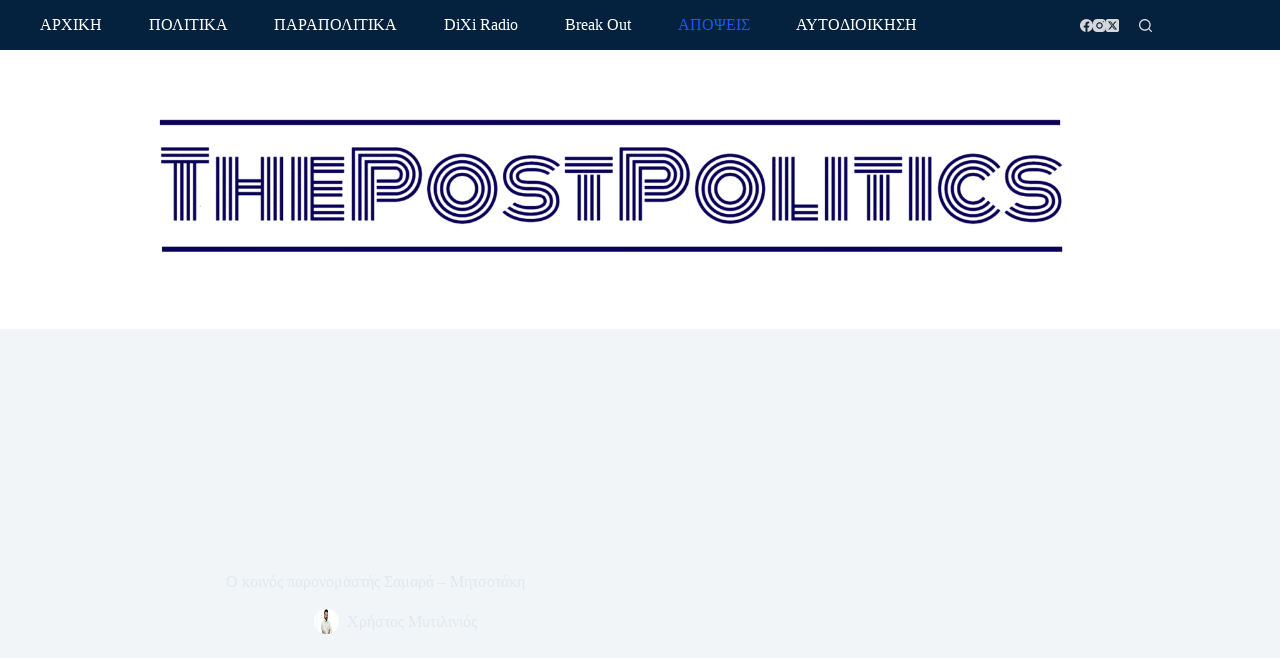

--- FILE ---
content_type: text/html; charset=UTF-8
request_url: https://thepostpolitics.gr/o-koinos-paronomastis-samara-mitsotaki/
body_size: 26200
content:
<!doctype html>
<html lang="el">
<head>
	
	<meta charset="UTF-8">
	<meta name="viewport" content="width=device-width, initial-scale=1, maximum-scale=5, viewport-fit=cover">
	<link rel="profile" href="https://gmpg.org/xfn/11">

	<meta name='robots' content='index, follow, max-image-preview:large, max-snippet:-1, max-video-preview:-1' />
	<style>img:is([sizes="auto" i], [sizes^="auto," i]) { contain-intrinsic-size: 3000px 1500px }</style>
	<script id="cookieyes" type="text/javascript" src="https://cdn-cookieyes.com/client_data/8c3d7b441beb6e9abcfd9e7d/script.js"></script>
	<!-- This site is optimized with the Yoast SEO plugin v25.8 - https://yoast.com/wordpress/plugins/seo/ -->
	<title>Ο κοινός παρονομαστής Σαμαρά - Μητσοτάκη - ThePostPolitics.gr</title>
	<link rel="canonical" href="https://thepostpolitics.gr/o-koinos-paronomastis-samara-mitsotaki/" />
	<meta property="og:locale" content="el_GR" />
	<meta property="og:type" content="article" />
	<meta property="og:title" content="Ο κοινός παρονομαστής Σαμαρά - Μητσοτάκη - ThePostPolitics.gr" />
	<meta property="og:description" content="Η σύνθεση των απόψεων, μόνο σε καλό μπορεί να βγει Πολλά ακούστηκαν τις τελευταίες ημέρες σχετικά με την τροπολογία για την άδεια διαμονής των μεταναστών, ώστε να είναι νόμιμοι και δηλωμένοι όσο είναι εδώ κι εργάζονται. Το ζήτημα της μετανάστευσης στη χώρα είναι άκρως ευαίσθητο, συνεπώς κάθε κυβερνητική πρωτοβουλία που άπτεται του αντικειμένου, πρέπει να [&hellip;]" />
	<meta property="og:url" content="https://thepostpolitics.gr/o-koinos-paronomastis-samara-mitsotaki/" />
	<meta property="og:site_name" content="ThePostPolitics.gr" />
	<meta property="article:publisher" content="https://www.facebook.com/thepostpolitics" />
	<meta property="article:published_time" content="2023-12-19T15:02:14+00:00" />
	<meta property="article:modified_time" content="2023-12-22T14:35:27+00:00" />
	<meta property="og:image" content="https://thepostpolitics.gr/wp-content/uploads/2023/12/mitsotakis-samaras-2.webp" />
	<meta property="og:image:width" content="1200" />
	<meta property="og:image:height" content="800" />
	<meta property="og:image:type" content="image/webp" />
	<meta name="author" content="Χρήστος Μυτιλινιός" />
	<meta name="twitter:card" content="summary_large_image" />
	<meta name="twitter:creator" content="@thepostpolitics" />
	<meta name="twitter:site" content="@thepostpolitics" />
	<meta name="twitter:label1" content="Συντάχθηκε από" />
	<meta name="twitter:data1" content="Χρήστος Μυτιλινιός" />
	<meta name="twitter:label2" content="Εκτιμώμενος χρόνος ανάγνωσης" />
	<meta name="twitter:data2" content="3 λεπτά" />
	<script type="application/ld+json" class="yoast-schema-graph">{"@context":"https://schema.org","@graph":[{"@type":"Article","@id":"https://thepostpolitics.gr/o-koinos-paronomastis-samara-mitsotaki/#article","isPartOf":{"@id":"https://thepostpolitics.gr/o-koinos-paronomastis-samara-mitsotaki/"},"author":{"name":"Χρήστος Μυτιλινιός","@id":"https://thepostpolitics.gr/#/schema/person/63d3e28995f7de42d81947817b603b0d"},"headline":"Ο κοινός παρονομαστής Σαμαρά &#8211; Μητσοτάκη","datePublished":"2023-12-19T15:02:14+00:00","dateModified":"2023-12-22T14:35:27+00:00","mainEntityOfPage":{"@id":"https://thepostpolitics.gr/o-koinos-paronomastis-samara-mitsotaki/"},"wordCount":1,"publisher":{"@id":"https://thepostpolitics.gr/#organization"},"image":{"@id":"https://thepostpolitics.gr/o-koinos-paronomastis-samara-mitsotaki/#primaryimage"},"thumbnailUrl":"https://thepostpolitics.gr/wp-content/uploads/2023/12/mitsotakis-samaras-2.webp","keywords":["Αντώνης Σαμαράς","Κυριάκος Μητσοτάκης","Μεταναστευτικό"],"articleSection":["Featured","ΑΠΟΨΕΙΣ","ΠΡΩΤΟΣΕΛΙΔΟ"],"inLanguage":"el"},{"@type":"WebPage","@id":"https://thepostpolitics.gr/o-koinos-paronomastis-samara-mitsotaki/","url":"https://thepostpolitics.gr/o-koinos-paronomastis-samara-mitsotaki/","name":"Ο κοινός παρονομαστής Σαμαρά - Μητσοτάκη - ThePostPolitics.gr","isPartOf":{"@id":"https://thepostpolitics.gr/#website"},"primaryImageOfPage":{"@id":"https://thepostpolitics.gr/o-koinos-paronomastis-samara-mitsotaki/#primaryimage"},"image":{"@id":"https://thepostpolitics.gr/o-koinos-paronomastis-samara-mitsotaki/#primaryimage"},"thumbnailUrl":"https://thepostpolitics.gr/wp-content/uploads/2023/12/mitsotakis-samaras-2.webp","datePublished":"2023-12-19T15:02:14+00:00","dateModified":"2023-12-22T14:35:27+00:00","breadcrumb":{"@id":"https://thepostpolitics.gr/o-koinos-paronomastis-samara-mitsotaki/#breadcrumb"},"inLanguage":"el","potentialAction":[{"@type":"ReadAction","target":["https://thepostpolitics.gr/o-koinos-paronomastis-samara-mitsotaki/"]}]},{"@type":"ImageObject","inLanguage":"el","@id":"https://thepostpolitics.gr/o-koinos-paronomastis-samara-mitsotaki/#primaryimage","url":"https://thepostpolitics.gr/wp-content/uploads/2023/12/mitsotakis-samaras-2.webp","contentUrl":"https://thepostpolitics.gr/wp-content/uploads/2023/12/mitsotakis-samaras-2.webp","width":1200,"height":800,"caption":"Μητσοτάκης - Σαμαράς"},{"@type":"BreadcrumbList","@id":"https://thepostpolitics.gr/o-koinos-paronomastis-samara-mitsotaki/#breadcrumb","itemListElement":[{"@type":"ListItem","position":1,"name":"Αρχική","item":"https://thepostpolitics.gr/"},{"@type":"ListItem","position":2,"name":"Ο κοινός παρονομαστής Σαμαρά &#8211; Μητσοτάκη"}]},{"@type":"WebSite","@id":"https://thepostpolitics.gr/#website","url":"https://thepostpolitics.gr/","name":"ThePostPolitics.gr","description":"Η πολιτική, αλλιώς!","publisher":{"@id":"https://thepostpolitics.gr/#organization"},"potentialAction":[{"@type":"SearchAction","target":{"@type":"EntryPoint","urlTemplate":"https://thepostpolitics.gr/?s={search_term_string}"},"query-input":{"@type":"PropertyValueSpecification","valueRequired":true,"valueName":"search_term_string"}}],"inLanguage":"el"},{"@type":"Organization","@id":"https://thepostpolitics.gr/#organization","name":"ThePostPolitics.gr","url":"https://thepostpolitics.gr/","logo":{"@type":"ImageObject","inLanguage":"el","@id":"https://thepostpolitics.gr/#/schema/logo/image/","url":"https://thepostpolitics.gr/wp-content/uploads/2023/02/android-chrome-512x512-2.png","contentUrl":"https://thepostpolitics.gr/wp-content/uploads/2023/02/android-chrome-512x512-2.png","width":512,"height":512,"caption":"ThePostPolitics.gr"},"image":{"@id":"https://thepostpolitics.gr/#/schema/logo/image/"},"sameAs":["https://www.facebook.com/thepostpolitics","https://x.com/thepostpolitics","https://www.instagram.com/thepostpolitics/"]},{"@type":"Person","@id":"https://thepostpolitics.gr/#/schema/person/63d3e28995f7de42d81947817b603b0d","name":"Χρήστος Μυτιλινιός","description":"Εκδότης ThePostPolitics.gr","url":"https://thepostpolitics.gr/author/christos/"}]}</script>
	<!-- / Yoast SEO plugin. -->


<link rel='dns-prefetch' href='//www.googletagmanager.com' />
<link rel='dns-prefetch' href='//pagead2.googlesyndication.com' />
<link rel="alternate" type="application/rss+xml" title="Ροή RSS &raquo; ThePostPolitics.gr" href="https://thepostpolitics.gr/feed/" />
<link rel="alternate" type="application/rss+xml" title="Ροή Σχολίων &raquo; ThePostPolitics.gr" href="https://thepostpolitics.gr/comments/feed/" />
		<!-- This site uses the Google Analytics by MonsterInsights plugin v9.7.0 - Using Analytics tracking - https://www.monsterinsights.com/ -->
							<script src="//www.googletagmanager.com/gtag/js?id=G-SDRFJNBLV5"  data-cfasync="false" data-wpfc-render="false" async></script>
			<script data-cfasync="false" data-wpfc-render="false">
				var mi_version = '9.7.0';
				var mi_track_user = true;
				var mi_no_track_reason = '';
								var MonsterInsightsDefaultLocations = {"page_location":"https:\/\/thepostpolitics.gr\/o-koinos-paronomastis-samara-mitsotaki\/"};
								if ( typeof MonsterInsightsPrivacyGuardFilter === 'function' ) {
					var MonsterInsightsLocations = (typeof MonsterInsightsExcludeQuery === 'object') ? MonsterInsightsPrivacyGuardFilter( MonsterInsightsExcludeQuery ) : MonsterInsightsPrivacyGuardFilter( MonsterInsightsDefaultLocations );
				} else {
					var MonsterInsightsLocations = (typeof MonsterInsightsExcludeQuery === 'object') ? MonsterInsightsExcludeQuery : MonsterInsightsDefaultLocations;
				}

								var disableStrs = [
										'ga-disable-G-SDRFJNBLV5',
									];

				/* Function to detect opted out users */
				function __gtagTrackerIsOptedOut() {
					for (var index = 0; index < disableStrs.length; index++) {
						if (document.cookie.indexOf(disableStrs[index] + '=true') > -1) {
							return true;
						}
					}

					return false;
				}

				/* Disable tracking if the opt-out cookie exists. */
				if (__gtagTrackerIsOptedOut()) {
					for (var index = 0; index < disableStrs.length; index++) {
						window[disableStrs[index]] = true;
					}
				}

				/* Opt-out function */
				function __gtagTrackerOptout() {
					for (var index = 0; index < disableStrs.length; index++) {
						document.cookie = disableStrs[index] + '=true; expires=Thu, 31 Dec 2099 23:59:59 UTC; path=/';
						window[disableStrs[index]] = true;
					}
				}

				if ('undefined' === typeof gaOptout) {
					function gaOptout() {
						__gtagTrackerOptout();
					}
				}
								window.dataLayer = window.dataLayer || [];

				window.MonsterInsightsDualTracker = {
					helpers: {},
					trackers: {},
				};
				if (mi_track_user) {
					function __gtagDataLayer() {
						dataLayer.push(arguments);
					}

					function __gtagTracker(type, name, parameters) {
						if (!parameters) {
							parameters = {};
						}

						if (parameters.send_to) {
							__gtagDataLayer.apply(null, arguments);
							return;
						}

						if (type === 'event') {
														parameters.send_to = monsterinsights_frontend.v4_id;
							var hookName = name;
							if (typeof parameters['event_category'] !== 'undefined') {
								hookName = parameters['event_category'] + ':' + name;
							}

							if (typeof MonsterInsightsDualTracker.trackers[hookName] !== 'undefined') {
								MonsterInsightsDualTracker.trackers[hookName](parameters);
							} else {
								__gtagDataLayer('event', name, parameters);
							}
							
						} else {
							__gtagDataLayer.apply(null, arguments);
						}
					}

					__gtagTracker('js', new Date());
					__gtagTracker('set', {
						'developer_id.dZGIzZG': true,
											});
					if ( MonsterInsightsLocations.page_location ) {
						__gtagTracker('set', MonsterInsightsLocations);
					}
										__gtagTracker('config', 'G-SDRFJNBLV5', {"forceSSL":"true","link_attribution":"true"} );
										window.gtag = __gtagTracker;										(function () {
						/* https://developers.google.com/analytics/devguides/collection/analyticsjs/ */
						/* ga and __gaTracker compatibility shim. */
						var noopfn = function () {
							return null;
						};
						var newtracker = function () {
							return new Tracker();
						};
						var Tracker = function () {
							return null;
						};
						var p = Tracker.prototype;
						p.get = noopfn;
						p.set = noopfn;
						p.send = function () {
							var args = Array.prototype.slice.call(arguments);
							args.unshift('send');
							__gaTracker.apply(null, args);
						};
						var __gaTracker = function () {
							var len = arguments.length;
							if (len === 0) {
								return;
							}
							var f = arguments[len - 1];
							if (typeof f !== 'object' || f === null || typeof f.hitCallback !== 'function') {
								if ('send' === arguments[0]) {
									var hitConverted, hitObject = false, action;
									if ('event' === arguments[1]) {
										if ('undefined' !== typeof arguments[3]) {
											hitObject = {
												'eventAction': arguments[3],
												'eventCategory': arguments[2],
												'eventLabel': arguments[4],
												'value': arguments[5] ? arguments[5] : 1,
											}
										}
									}
									if ('pageview' === arguments[1]) {
										if ('undefined' !== typeof arguments[2]) {
											hitObject = {
												'eventAction': 'page_view',
												'page_path': arguments[2],
											}
										}
									}
									if (typeof arguments[2] === 'object') {
										hitObject = arguments[2];
									}
									if (typeof arguments[5] === 'object') {
										Object.assign(hitObject, arguments[5]);
									}
									if ('undefined' !== typeof arguments[1].hitType) {
										hitObject = arguments[1];
										if ('pageview' === hitObject.hitType) {
											hitObject.eventAction = 'page_view';
										}
									}
									if (hitObject) {
										action = 'timing' === arguments[1].hitType ? 'timing_complete' : hitObject.eventAction;
										hitConverted = mapArgs(hitObject);
										__gtagTracker('event', action, hitConverted);
									}
								}
								return;
							}

							function mapArgs(args) {
								var arg, hit = {};
								var gaMap = {
									'eventCategory': 'event_category',
									'eventAction': 'event_action',
									'eventLabel': 'event_label',
									'eventValue': 'event_value',
									'nonInteraction': 'non_interaction',
									'timingCategory': 'event_category',
									'timingVar': 'name',
									'timingValue': 'value',
									'timingLabel': 'event_label',
									'page': 'page_path',
									'location': 'page_location',
									'title': 'page_title',
									'referrer' : 'page_referrer',
								};
								for (arg in args) {
																		if (!(!args.hasOwnProperty(arg) || !gaMap.hasOwnProperty(arg))) {
										hit[gaMap[arg]] = args[arg];
									} else {
										hit[arg] = args[arg];
									}
								}
								return hit;
							}

							try {
								f.hitCallback();
							} catch (ex) {
							}
						};
						__gaTracker.create = newtracker;
						__gaTracker.getByName = newtracker;
						__gaTracker.getAll = function () {
							return [];
						};
						__gaTracker.remove = noopfn;
						__gaTracker.loaded = true;
						window['__gaTracker'] = __gaTracker;
					})();
									} else {
										console.log("");
					(function () {
						function __gtagTracker() {
							return null;
						}

						window['__gtagTracker'] = __gtagTracker;
						window['gtag'] = __gtagTracker;
					})();
									}
			</script>
			
							<!-- / Google Analytics by MonsterInsights -->
		
<link rel='stylesheet' id='blocksy-dynamic-global-css' href='https://thepostpolitics.gr/wp-content/uploads/blocksy/css/global.css?ver=61085' media='all' />
<link rel='stylesheet' id='wp-block-library-css' href='https://thepostpolitics.gr/wp-includes/css/dist/block-library/style.min.css?ver=6.8.3' media='all' />
<style id='global-styles-inline-css'>
:root{--wp--preset--aspect-ratio--square: 1;--wp--preset--aspect-ratio--4-3: 4/3;--wp--preset--aspect-ratio--3-4: 3/4;--wp--preset--aspect-ratio--3-2: 3/2;--wp--preset--aspect-ratio--2-3: 2/3;--wp--preset--aspect-ratio--16-9: 16/9;--wp--preset--aspect-ratio--9-16: 9/16;--wp--preset--color--black: #000000;--wp--preset--color--cyan-bluish-gray: #abb8c3;--wp--preset--color--white: #ffffff;--wp--preset--color--pale-pink: #f78da7;--wp--preset--color--vivid-red: #cf2e2e;--wp--preset--color--luminous-vivid-orange: #ff6900;--wp--preset--color--luminous-vivid-amber: #fcb900;--wp--preset--color--light-green-cyan: #7bdcb5;--wp--preset--color--vivid-green-cyan: #00d084;--wp--preset--color--pale-cyan-blue: #8ed1fc;--wp--preset--color--vivid-cyan-blue: #0693e3;--wp--preset--color--vivid-purple: #9b51e0;--wp--preset--color--palette-color-1: var(--theme-palette-color-1, #2872fa);--wp--preset--color--palette-color-2: var(--theme-palette-color-2, #1559ed);--wp--preset--color--palette-color-3: var(--theme-palette-color-3, #3A4F66);--wp--preset--color--palette-color-4: var(--theme-palette-color-4, #192a3d);--wp--preset--color--palette-color-5: var(--theme-palette-color-5, #e1e8ed);--wp--preset--color--palette-color-6: var(--theme-palette-color-6, #f2f5f7);--wp--preset--color--palette-color-7: var(--theme-palette-color-7, #FAFBFC);--wp--preset--color--palette-color-8: var(--theme-palette-color-8, #ffffff);--wp--preset--gradient--vivid-cyan-blue-to-vivid-purple: linear-gradient(135deg,rgba(6,147,227,1) 0%,rgb(155,81,224) 100%);--wp--preset--gradient--light-green-cyan-to-vivid-green-cyan: linear-gradient(135deg,rgb(122,220,180) 0%,rgb(0,208,130) 100%);--wp--preset--gradient--luminous-vivid-amber-to-luminous-vivid-orange: linear-gradient(135deg,rgba(252,185,0,1) 0%,rgba(255,105,0,1) 100%);--wp--preset--gradient--luminous-vivid-orange-to-vivid-red: linear-gradient(135deg,rgba(255,105,0,1) 0%,rgb(207,46,46) 100%);--wp--preset--gradient--very-light-gray-to-cyan-bluish-gray: linear-gradient(135deg,rgb(238,238,238) 0%,rgb(169,184,195) 100%);--wp--preset--gradient--cool-to-warm-spectrum: linear-gradient(135deg,rgb(74,234,220) 0%,rgb(151,120,209) 20%,rgb(207,42,186) 40%,rgb(238,44,130) 60%,rgb(251,105,98) 80%,rgb(254,248,76) 100%);--wp--preset--gradient--blush-light-purple: linear-gradient(135deg,rgb(255,206,236) 0%,rgb(152,150,240) 100%);--wp--preset--gradient--blush-bordeaux: linear-gradient(135deg,rgb(254,205,165) 0%,rgb(254,45,45) 50%,rgb(107,0,62) 100%);--wp--preset--gradient--luminous-dusk: linear-gradient(135deg,rgb(255,203,112) 0%,rgb(199,81,192) 50%,rgb(65,88,208) 100%);--wp--preset--gradient--pale-ocean: linear-gradient(135deg,rgb(255,245,203) 0%,rgb(182,227,212) 50%,rgb(51,167,181) 100%);--wp--preset--gradient--electric-grass: linear-gradient(135deg,rgb(202,248,128) 0%,rgb(113,206,126) 100%);--wp--preset--gradient--midnight: linear-gradient(135deg,rgb(2,3,129) 0%,rgb(40,116,252) 100%);--wp--preset--gradient--juicy-peach: linear-gradient(to right, #ffecd2 0%, #fcb69f 100%);--wp--preset--gradient--young-passion: linear-gradient(to right, #ff8177 0%, #ff867a 0%, #ff8c7f 21%, #f99185 52%, #cf556c 78%, #b12a5b 100%);--wp--preset--gradient--true-sunset: linear-gradient(to right, #fa709a 0%, #fee140 100%);--wp--preset--gradient--morpheus-den: linear-gradient(to top, #30cfd0 0%, #330867 100%);--wp--preset--gradient--plum-plate: linear-gradient(135deg, #667eea 0%, #764ba2 100%);--wp--preset--gradient--aqua-splash: linear-gradient(15deg, #13547a 0%, #80d0c7 100%);--wp--preset--gradient--love-kiss: linear-gradient(to top, #ff0844 0%, #ffb199 100%);--wp--preset--gradient--new-retrowave: linear-gradient(to top, #3b41c5 0%, #a981bb 49%, #ffc8a9 100%);--wp--preset--gradient--plum-bath: linear-gradient(to top, #cc208e 0%, #6713d2 100%);--wp--preset--gradient--high-flight: linear-gradient(to right, #0acffe 0%, #495aff 100%);--wp--preset--gradient--teen-party: linear-gradient(-225deg, #FF057C 0%, #8D0B93 50%, #321575 100%);--wp--preset--gradient--fabled-sunset: linear-gradient(-225deg, #231557 0%, #44107A 29%, #FF1361 67%, #FFF800 100%);--wp--preset--gradient--arielle-smile: radial-gradient(circle 248px at center, #16d9e3 0%, #30c7ec 47%, #46aef7 100%);--wp--preset--gradient--itmeo-branding: linear-gradient(180deg, #2af598 0%, #009efd 100%);--wp--preset--gradient--deep-blue: linear-gradient(to right, #6a11cb 0%, #2575fc 100%);--wp--preset--gradient--strong-bliss: linear-gradient(to right, #f78ca0 0%, #f9748f 19%, #fd868c 60%, #fe9a8b 100%);--wp--preset--gradient--sweet-period: linear-gradient(to top, #3f51b1 0%, #5a55ae 13%, #7b5fac 25%, #8f6aae 38%, #a86aa4 50%, #cc6b8e 62%, #f18271 75%, #f3a469 87%, #f7c978 100%);--wp--preset--gradient--purple-division: linear-gradient(to top, #7028e4 0%, #e5b2ca 100%);--wp--preset--gradient--cold-evening: linear-gradient(to top, #0c3483 0%, #a2b6df 100%, #6b8cce 100%, #a2b6df 100%);--wp--preset--gradient--mountain-rock: linear-gradient(to right, #868f96 0%, #596164 100%);--wp--preset--gradient--desert-hump: linear-gradient(to top, #c79081 0%, #dfa579 100%);--wp--preset--gradient--ethernal-constance: linear-gradient(to top, #09203f 0%, #537895 100%);--wp--preset--gradient--happy-memories: linear-gradient(-60deg, #ff5858 0%, #f09819 100%);--wp--preset--gradient--grown-early: linear-gradient(to top, #0ba360 0%, #3cba92 100%);--wp--preset--gradient--morning-salad: linear-gradient(-225deg, #B7F8DB 0%, #50A7C2 100%);--wp--preset--gradient--night-call: linear-gradient(-225deg, #AC32E4 0%, #7918F2 48%, #4801FF 100%);--wp--preset--gradient--mind-crawl: linear-gradient(-225deg, #473B7B 0%, #3584A7 51%, #30D2BE 100%);--wp--preset--gradient--angel-care: linear-gradient(-225deg, #FFE29F 0%, #FFA99F 48%, #FF719A 100%);--wp--preset--gradient--juicy-cake: linear-gradient(to top, #e14fad 0%, #f9d423 100%);--wp--preset--gradient--rich-metal: linear-gradient(to right, #d7d2cc 0%, #304352 100%);--wp--preset--gradient--mole-hall: linear-gradient(-20deg, #616161 0%, #9bc5c3 100%);--wp--preset--gradient--cloudy-knoxville: linear-gradient(120deg, #fdfbfb 0%, #ebedee 100%);--wp--preset--gradient--soft-grass: linear-gradient(to top, #c1dfc4 0%, #deecdd 100%);--wp--preset--gradient--saint-petersburg: linear-gradient(135deg, #f5f7fa 0%, #c3cfe2 100%);--wp--preset--gradient--everlasting-sky: linear-gradient(135deg, #fdfcfb 0%, #e2d1c3 100%);--wp--preset--gradient--kind-steel: linear-gradient(-20deg, #e9defa 0%, #fbfcdb 100%);--wp--preset--gradient--over-sun: linear-gradient(60deg, #abecd6 0%, #fbed96 100%);--wp--preset--gradient--premium-white: linear-gradient(to top, #d5d4d0 0%, #d5d4d0 1%, #eeeeec 31%, #efeeec 75%, #e9e9e7 100%);--wp--preset--gradient--clean-mirror: linear-gradient(45deg, #93a5cf 0%, #e4efe9 100%);--wp--preset--gradient--wild-apple: linear-gradient(to top, #d299c2 0%, #fef9d7 100%);--wp--preset--gradient--snow-again: linear-gradient(to top, #e6e9f0 0%, #eef1f5 100%);--wp--preset--gradient--confident-cloud: linear-gradient(to top, #dad4ec 0%, #dad4ec 1%, #f3e7e9 100%);--wp--preset--gradient--glass-water: linear-gradient(to top, #dfe9f3 0%, white 100%);--wp--preset--gradient--perfect-white: linear-gradient(-225deg, #E3FDF5 0%, #FFE6FA 100%);--wp--preset--font-size--small: 13px;--wp--preset--font-size--medium: 20px;--wp--preset--font-size--large: clamp(22px, 1.375rem + ((1vw - 3.2px) * 0.625), 30px);--wp--preset--font-size--x-large: clamp(30px, 1.875rem + ((1vw - 3.2px) * 1.563), 50px);--wp--preset--font-size--xx-large: clamp(45px, 2.813rem + ((1vw - 3.2px) * 2.734), 80px);--wp--preset--spacing--20: 0.44rem;--wp--preset--spacing--30: 0.67rem;--wp--preset--spacing--40: 1rem;--wp--preset--spacing--50: 1.5rem;--wp--preset--spacing--60: 2.25rem;--wp--preset--spacing--70: 3.38rem;--wp--preset--spacing--80: 5.06rem;--wp--preset--shadow--natural: 6px 6px 9px rgba(0, 0, 0, 0.2);--wp--preset--shadow--deep: 12px 12px 50px rgba(0, 0, 0, 0.4);--wp--preset--shadow--sharp: 6px 6px 0px rgba(0, 0, 0, 0.2);--wp--preset--shadow--outlined: 6px 6px 0px -3px rgba(255, 255, 255, 1), 6px 6px rgba(0, 0, 0, 1);--wp--preset--shadow--crisp: 6px 6px 0px rgba(0, 0, 0, 1);}:root { --wp--style--global--content-size: var(--theme-block-max-width);--wp--style--global--wide-size: var(--theme-block-wide-max-width); }:where(body) { margin: 0; }.wp-site-blocks > .alignleft { float: left; margin-right: 2em; }.wp-site-blocks > .alignright { float: right; margin-left: 2em; }.wp-site-blocks > .aligncenter { justify-content: center; margin-left: auto; margin-right: auto; }:where(.wp-site-blocks) > * { margin-block-start: var(--theme-content-spacing); margin-block-end: 0; }:where(.wp-site-blocks) > :first-child { margin-block-start: 0; }:where(.wp-site-blocks) > :last-child { margin-block-end: 0; }:root { --wp--style--block-gap: var(--theme-content-spacing); }:root :where(.is-layout-flow) > :first-child{margin-block-start: 0;}:root :where(.is-layout-flow) > :last-child{margin-block-end: 0;}:root :where(.is-layout-flow) > *{margin-block-start: var(--theme-content-spacing);margin-block-end: 0;}:root :where(.is-layout-constrained) > :first-child{margin-block-start: 0;}:root :where(.is-layout-constrained) > :last-child{margin-block-end: 0;}:root :where(.is-layout-constrained) > *{margin-block-start: var(--theme-content-spacing);margin-block-end: 0;}:root :where(.is-layout-flex){gap: var(--theme-content-spacing);}:root :where(.is-layout-grid){gap: var(--theme-content-spacing);}.is-layout-flow > .alignleft{float: left;margin-inline-start: 0;margin-inline-end: 2em;}.is-layout-flow > .alignright{float: right;margin-inline-start: 2em;margin-inline-end: 0;}.is-layout-flow > .aligncenter{margin-left: auto !important;margin-right: auto !important;}.is-layout-constrained > .alignleft{float: left;margin-inline-start: 0;margin-inline-end: 2em;}.is-layout-constrained > .alignright{float: right;margin-inline-start: 2em;margin-inline-end: 0;}.is-layout-constrained > .aligncenter{margin-left: auto !important;margin-right: auto !important;}.is-layout-constrained > :where(:not(.alignleft):not(.alignright):not(.alignfull)){max-width: var(--wp--style--global--content-size);margin-left: auto !important;margin-right: auto !important;}.is-layout-constrained > .alignwide{max-width: var(--wp--style--global--wide-size);}body .is-layout-flex{display: flex;}.is-layout-flex{flex-wrap: wrap;align-items: center;}.is-layout-flex > :is(*, div){margin: 0;}body .is-layout-grid{display: grid;}.is-layout-grid > :is(*, div){margin: 0;}body{padding-top: 0px;padding-right: 0px;padding-bottom: 0px;padding-left: 0px;}.has-black-color{color: var(--wp--preset--color--black) !important;}.has-cyan-bluish-gray-color{color: var(--wp--preset--color--cyan-bluish-gray) !important;}.has-white-color{color: var(--wp--preset--color--white) !important;}.has-pale-pink-color{color: var(--wp--preset--color--pale-pink) !important;}.has-vivid-red-color{color: var(--wp--preset--color--vivid-red) !important;}.has-luminous-vivid-orange-color{color: var(--wp--preset--color--luminous-vivid-orange) !important;}.has-luminous-vivid-amber-color{color: var(--wp--preset--color--luminous-vivid-amber) !important;}.has-light-green-cyan-color{color: var(--wp--preset--color--light-green-cyan) !important;}.has-vivid-green-cyan-color{color: var(--wp--preset--color--vivid-green-cyan) !important;}.has-pale-cyan-blue-color{color: var(--wp--preset--color--pale-cyan-blue) !important;}.has-vivid-cyan-blue-color{color: var(--wp--preset--color--vivid-cyan-blue) !important;}.has-vivid-purple-color{color: var(--wp--preset--color--vivid-purple) !important;}.has-palette-color-1-color{color: var(--wp--preset--color--palette-color-1) !important;}.has-palette-color-2-color{color: var(--wp--preset--color--palette-color-2) !important;}.has-palette-color-3-color{color: var(--wp--preset--color--palette-color-3) !important;}.has-palette-color-4-color{color: var(--wp--preset--color--palette-color-4) !important;}.has-palette-color-5-color{color: var(--wp--preset--color--palette-color-5) !important;}.has-palette-color-6-color{color: var(--wp--preset--color--palette-color-6) !important;}.has-palette-color-7-color{color: var(--wp--preset--color--palette-color-7) !important;}.has-palette-color-8-color{color: var(--wp--preset--color--palette-color-8) !important;}.has-black-background-color{background-color: var(--wp--preset--color--black) !important;}.has-cyan-bluish-gray-background-color{background-color: var(--wp--preset--color--cyan-bluish-gray) !important;}.has-white-background-color{background-color: var(--wp--preset--color--white) !important;}.has-pale-pink-background-color{background-color: var(--wp--preset--color--pale-pink) !important;}.has-vivid-red-background-color{background-color: var(--wp--preset--color--vivid-red) !important;}.has-luminous-vivid-orange-background-color{background-color: var(--wp--preset--color--luminous-vivid-orange) !important;}.has-luminous-vivid-amber-background-color{background-color: var(--wp--preset--color--luminous-vivid-amber) !important;}.has-light-green-cyan-background-color{background-color: var(--wp--preset--color--light-green-cyan) !important;}.has-vivid-green-cyan-background-color{background-color: var(--wp--preset--color--vivid-green-cyan) !important;}.has-pale-cyan-blue-background-color{background-color: var(--wp--preset--color--pale-cyan-blue) !important;}.has-vivid-cyan-blue-background-color{background-color: var(--wp--preset--color--vivid-cyan-blue) !important;}.has-vivid-purple-background-color{background-color: var(--wp--preset--color--vivid-purple) !important;}.has-palette-color-1-background-color{background-color: var(--wp--preset--color--palette-color-1) !important;}.has-palette-color-2-background-color{background-color: var(--wp--preset--color--palette-color-2) !important;}.has-palette-color-3-background-color{background-color: var(--wp--preset--color--palette-color-3) !important;}.has-palette-color-4-background-color{background-color: var(--wp--preset--color--palette-color-4) !important;}.has-palette-color-5-background-color{background-color: var(--wp--preset--color--palette-color-5) !important;}.has-palette-color-6-background-color{background-color: var(--wp--preset--color--palette-color-6) !important;}.has-palette-color-7-background-color{background-color: var(--wp--preset--color--palette-color-7) !important;}.has-palette-color-8-background-color{background-color: var(--wp--preset--color--palette-color-8) !important;}.has-black-border-color{border-color: var(--wp--preset--color--black) !important;}.has-cyan-bluish-gray-border-color{border-color: var(--wp--preset--color--cyan-bluish-gray) !important;}.has-white-border-color{border-color: var(--wp--preset--color--white) !important;}.has-pale-pink-border-color{border-color: var(--wp--preset--color--pale-pink) !important;}.has-vivid-red-border-color{border-color: var(--wp--preset--color--vivid-red) !important;}.has-luminous-vivid-orange-border-color{border-color: var(--wp--preset--color--luminous-vivid-orange) !important;}.has-luminous-vivid-amber-border-color{border-color: var(--wp--preset--color--luminous-vivid-amber) !important;}.has-light-green-cyan-border-color{border-color: var(--wp--preset--color--light-green-cyan) !important;}.has-vivid-green-cyan-border-color{border-color: var(--wp--preset--color--vivid-green-cyan) !important;}.has-pale-cyan-blue-border-color{border-color: var(--wp--preset--color--pale-cyan-blue) !important;}.has-vivid-cyan-blue-border-color{border-color: var(--wp--preset--color--vivid-cyan-blue) !important;}.has-vivid-purple-border-color{border-color: var(--wp--preset--color--vivid-purple) !important;}.has-palette-color-1-border-color{border-color: var(--wp--preset--color--palette-color-1) !important;}.has-palette-color-2-border-color{border-color: var(--wp--preset--color--palette-color-2) !important;}.has-palette-color-3-border-color{border-color: var(--wp--preset--color--palette-color-3) !important;}.has-palette-color-4-border-color{border-color: var(--wp--preset--color--palette-color-4) !important;}.has-palette-color-5-border-color{border-color: var(--wp--preset--color--palette-color-5) !important;}.has-palette-color-6-border-color{border-color: var(--wp--preset--color--palette-color-6) !important;}.has-palette-color-7-border-color{border-color: var(--wp--preset--color--palette-color-7) !important;}.has-palette-color-8-border-color{border-color: var(--wp--preset--color--palette-color-8) !important;}.has-vivid-cyan-blue-to-vivid-purple-gradient-background{background: var(--wp--preset--gradient--vivid-cyan-blue-to-vivid-purple) !important;}.has-light-green-cyan-to-vivid-green-cyan-gradient-background{background: var(--wp--preset--gradient--light-green-cyan-to-vivid-green-cyan) !important;}.has-luminous-vivid-amber-to-luminous-vivid-orange-gradient-background{background: var(--wp--preset--gradient--luminous-vivid-amber-to-luminous-vivid-orange) !important;}.has-luminous-vivid-orange-to-vivid-red-gradient-background{background: var(--wp--preset--gradient--luminous-vivid-orange-to-vivid-red) !important;}.has-very-light-gray-to-cyan-bluish-gray-gradient-background{background: var(--wp--preset--gradient--very-light-gray-to-cyan-bluish-gray) !important;}.has-cool-to-warm-spectrum-gradient-background{background: var(--wp--preset--gradient--cool-to-warm-spectrum) !important;}.has-blush-light-purple-gradient-background{background: var(--wp--preset--gradient--blush-light-purple) !important;}.has-blush-bordeaux-gradient-background{background: var(--wp--preset--gradient--blush-bordeaux) !important;}.has-luminous-dusk-gradient-background{background: var(--wp--preset--gradient--luminous-dusk) !important;}.has-pale-ocean-gradient-background{background: var(--wp--preset--gradient--pale-ocean) !important;}.has-electric-grass-gradient-background{background: var(--wp--preset--gradient--electric-grass) !important;}.has-midnight-gradient-background{background: var(--wp--preset--gradient--midnight) !important;}.has-juicy-peach-gradient-background{background: var(--wp--preset--gradient--juicy-peach) !important;}.has-young-passion-gradient-background{background: var(--wp--preset--gradient--young-passion) !important;}.has-true-sunset-gradient-background{background: var(--wp--preset--gradient--true-sunset) !important;}.has-morpheus-den-gradient-background{background: var(--wp--preset--gradient--morpheus-den) !important;}.has-plum-plate-gradient-background{background: var(--wp--preset--gradient--plum-plate) !important;}.has-aqua-splash-gradient-background{background: var(--wp--preset--gradient--aqua-splash) !important;}.has-love-kiss-gradient-background{background: var(--wp--preset--gradient--love-kiss) !important;}.has-new-retrowave-gradient-background{background: var(--wp--preset--gradient--new-retrowave) !important;}.has-plum-bath-gradient-background{background: var(--wp--preset--gradient--plum-bath) !important;}.has-high-flight-gradient-background{background: var(--wp--preset--gradient--high-flight) !important;}.has-teen-party-gradient-background{background: var(--wp--preset--gradient--teen-party) !important;}.has-fabled-sunset-gradient-background{background: var(--wp--preset--gradient--fabled-sunset) !important;}.has-arielle-smile-gradient-background{background: var(--wp--preset--gradient--arielle-smile) !important;}.has-itmeo-branding-gradient-background{background: var(--wp--preset--gradient--itmeo-branding) !important;}.has-deep-blue-gradient-background{background: var(--wp--preset--gradient--deep-blue) !important;}.has-strong-bliss-gradient-background{background: var(--wp--preset--gradient--strong-bliss) !important;}.has-sweet-period-gradient-background{background: var(--wp--preset--gradient--sweet-period) !important;}.has-purple-division-gradient-background{background: var(--wp--preset--gradient--purple-division) !important;}.has-cold-evening-gradient-background{background: var(--wp--preset--gradient--cold-evening) !important;}.has-mountain-rock-gradient-background{background: var(--wp--preset--gradient--mountain-rock) !important;}.has-desert-hump-gradient-background{background: var(--wp--preset--gradient--desert-hump) !important;}.has-ethernal-constance-gradient-background{background: var(--wp--preset--gradient--ethernal-constance) !important;}.has-happy-memories-gradient-background{background: var(--wp--preset--gradient--happy-memories) !important;}.has-grown-early-gradient-background{background: var(--wp--preset--gradient--grown-early) !important;}.has-morning-salad-gradient-background{background: var(--wp--preset--gradient--morning-salad) !important;}.has-night-call-gradient-background{background: var(--wp--preset--gradient--night-call) !important;}.has-mind-crawl-gradient-background{background: var(--wp--preset--gradient--mind-crawl) !important;}.has-angel-care-gradient-background{background: var(--wp--preset--gradient--angel-care) !important;}.has-juicy-cake-gradient-background{background: var(--wp--preset--gradient--juicy-cake) !important;}.has-rich-metal-gradient-background{background: var(--wp--preset--gradient--rich-metal) !important;}.has-mole-hall-gradient-background{background: var(--wp--preset--gradient--mole-hall) !important;}.has-cloudy-knoxville-gradient-background{background: var(--wp--preset--gradient--cloudy-knoxville) !important;}.has-soft-grass-gradient-background{background: var(--wp--preset--gradient--soft-grass) !important;}.has-saint-petersburg-gradient-background{background: var(--wp--preset--gradient--saint-petersburg) !important;}.has-everlasting-sky-gradient-background{background: var(--wp--preset--gradient--everlasting-sky) !important;}.has-kind-steel-gradient-background{background: var(--wp--preset--gradient--kind-steel) !important;}.has-over-sun-gradient-background{background: var(--wp--preset--gradient--over-sun) !important;}.has-premium-white-gradient-background{background: var(--wp--preset--gradient--premium-white) !important;}.has-clean-mirror-gradient-background{background: var(--wp--preset--gradient--clean-mirror) !important;}.has-wild-apple-gradient-background{background: var(--wp--preset--gradient--wild-apple) !important;}.has-snow-again-gradient-background{background: var(--wp--preset--gradient--snow-again) !important;}.has-confident-cloud-gradient-background{background: var(--wp--preset--gradient--confident-cloud) !important;}.has-glass-water-gradient-background{background: var(--wp--preset--gradient--glass-water) !important;}.has-perfect-white-gradient-background{background: var(--wp--preset--gradient--perfect-white) !important;}.has-small-font-size{font-size: var(--wp--preset--font-size--small) !important;}.has-medium-font-size{font-size: var(--wp--preset--font-size--medium) !important;}.has-large-font-size{font-size: var(--wp--preset--font-size--large) !important;}.has-x-large-font-size{font-size: var(--wp--preset--font-size--x-large) !important;}.has-xx-large-font-size{font-size: var(--wp--preset--font-size--xx-large) !important;}
:root :where(.wp-block-pullquote){font-size: clamp(0.984em, 0.984rem + ((1vw - 0.2em) * 0.645), 1.5em);line-height: 1.6;}
</style>
<link rel='stylesheet' id='contact-form-7-css' href='https://thepostpolitics.gr/wp-content/plugins/contact-form-7/includes/css/styles.css?ver=6.1.1' media='all' />
<link rel='stylesheet' id='parent-style-css' href='https://thepostpolitics.gr/wp-content/themes/blocksy/style.css?ver=6.8.3' media='all' />
<link rel='stylesheet' id='ct-main-styles-css' href='https://thepostpolitics.gr/wp-content/themes/blocksy/static/bundle/main.min.css?ver=2.1.17' media='all' />
<link rel='stylesheet' id='ct-page-title-styles-css' href='https://thepostpolitics.gr/wp-content/themes/blocksy/static/bundle/page-title.min.css?ver=2.1.17' media='all' />
<link rel='stylesheet' id='ct-cf-7-styles-css' href='https://thepostpolitics.gr/wp-content/themes/blocksy/static/bundle/cf-7.min.css?ver=2.1.17' media='all' />
<link rel='stylesheet' id='ct-stackable-styles-css' href='https://thepostpolitics.gr/wp-content/themes/blocksy/static/bundle/stackable.min.css?ver=2.1.17' media='all' />
<link rel='stylesheet' id='ct-wpforms-styles-css' href='https://thepostpolitics.gr/wp-content/themes/blocksy/static/bundle/wpforms.min.css?ver=2.1.17' media='all' />
<link rel='stylesheet' id='blocksy-ext-trending-styles-css' href='https://thepostpolitics.gr/wp-content/plugins/blocksy-companion/framework/extensions/trending/static/bundle/main.min.css?ver=2.1.20' media='all' />
<style id='kadence-blocks-global-variables-inline-css'>
:root {--global-kb-font-size-sm:clamp(0.8rem, 0.73rem + 0.217vw, 0.9rem);--global-kb-font-size-md:clamp(1.1rem, 0.995rem + 0.326vw, 1.25rem);--global-kb-font-size-lg:clamp(1.75rem, 1.576rem + 0.543vw, 2rem);--global-kb-font-size-xl:clamp(2.25rem, 1.728rem + 1.63vw, 3rem);--global-kb-font-size-xxl:clamp(2.5rem, 1.456rem + 3.26vw, 4rem);--global-kb-font-size-xxxl:clamp(2.75rem, 0.489rem + 7.065vw, 6rem);}:root {--global-palette1: #3182CE;--global-palette2: #2B6CB0;--global-palette3: #1A202C;--global-palette4: #2D3748;--global-palette5: #4A5568;--global-palette6: #718096;--global-palette7: #EDF2F7;--global-palette8: #F7FAFC;--global-palette9: #ffffff;}
</style>
<script src="https://thepostpolitics.gr/wp-content/plugins/google-analytics-for-wordpress/assets/js/frontend-gtag.min.js?ver=9.7.0" id="monsterinsights-frontend-script-js" async data-wp-strategy="async"></script>
<script data-cfasync="false" data-wpfc-render="false" id='monsterinsights-frontend-script-js-extra'>var monsterinsights_frontend = {"js_events_tracking":"true","download_extensions":"doc,pdf,ppt,zip,xls,docx,pptx,xlsx","inbound_paths":"[{\"path\":\"\\\/go\\\/\",\"label\":\"affiliate\"},{\"path\":\"\\\/recommend\\\/\",\"label\":\"affiliate\"}]","home_url":"https:\/\/thepostpolitics.gr","hash_tracking":"false","v4_id":"G-SDRFJNBLV5"};</script>
<link rel="https://api.w.org/" href="https://thepostpolitics.gr/wp-json/" /><link rel="alternate" title="JSON" type="application/json" href="https://thepostpolitics.gr/wp-json/wp/v2/posts/33117" /><link rel="EditURI" type="application/rsd+xml" title="RSD" href="https://thepostpolitics.gr/xmlrpc.php?rsd" />
<meta name="generator" content="WordPress 6.8.3" />
<link rel='shortlink' href='https://thepostpolitics.gr/?p=33117' />
<link rel="alternate" title="oEmbed (JSON)" type="application/json+oembed" href="https://thepostpolitics.gr/wp-json/oembed/1.0/embed?url=https%3A%2F%2Fthepostpolitics.gr%2Fo-koinos-paronomastis-samara-mitsotaki%2F" />
<link rel="alternate" title="oEmbed (XML)" type="text/xml+oembed" href="https://thepostpolitics.gr/wp-json/oembed/1.0/embed?url=https%3A%2F%2Fthepostpolitics.gr%2Fo-koinos-paronomastis-samara-mitsotaki%2F&#038;format=xml" />
<meta name="generator" content="Site Kit by Google 1.166.0" /><noscript><link rel='stylesheet' href='https://thepostpolitics.gr/wp-content/themes/blocksy/static/bundle/no-scripts.min.css' type='text/css'></noscript>

<!-- Google AdSense meta tags added by Site Kit -->
<meta name="google-adsense-platform-account" content="ca-host-pub-2644536267352236">
<meta name="google-adsense-platform-domain" content="sitekit.withgoogle.com">
<!-- End Google AdSense meta tags added by Site Kit -->
      <meta name="onesignal" content="wordpress-plugin"/>
            <script>

      window.OneSignalDeferred = window.OneSignalDeferred || [];

      OneSignalDeferred.push(function(OneSignal) {
        var oneSignal_options = {};
        window._oneSignalInitOptions = oneSignal_options;

        oneSignal_options['serviceWorkerParam'] = { scope: '/wp-content/plugins/onesignal-free-web-push-notifications/sdk_files/push/onesignal/' };
oneSignal_options['serviceWorkerPath'] = 'OneSignalSDKWorker.js';

        OneSignal.Notifications.setDefaultUrl("https://thepostpolitics.gr");

        oneSignal_options['wordpress'] = true;
oneSignal_options['appId'] = '4d678ac7-44fa-46ae-a452-1d7db60be25a';
oneSignal_options['allowLocalhostAsSecureOrigin'] = true;
oneSignal_options['welcomeNotification'] = { };
oneSignal_options['welcomeNotification']['title'] = "";
oneSignal_options['welcomeNotification']['message'] = "";
oneSignal_options['path'] = "https://thepostpolitics.gr/wp-content/plugins/onesignal-free-web-push-notifications/sdk_files/";
oneSignal_options['safari_web_id'] = "web.onesignal.auto.147da6f8-95e8-4f3e-9e77-8dc52e1c58f0";
oneSignal_options['promptOptions'] = { };
oneSignal_options['promptOptions']['actionMessage'] = "Θέλεις να ενημερώνεσαι άμεσα από το ThePostPolitics?";
oneSignal_options['notifyButton'] = { };
oneSignal_options['notifyButton']['enable'] = true;
oneSignal_options['notifyButton']['position'] = 'bottom-right';
oneSignal_options['notifyButton']['theme'] = 'default';
oneSignal_options['notifyButton']['size'] = 'medium';
oneSignal_options['notifyButton']['showCredit'] = true;
oneSignal_options['notifyButton']['text'] = {};
              OneSignal.init(window._oneSignalInitOptions);
                    });

      function documentInitOneSignal() {
        var oneSignal_elements = document.getElementsByClassName("OneSignal-prompt");

        var oneSignalLinkClickHandler = function(event) { OneSignal.Notifications.requestPermission(); event.preventDefault(); };        for(var i = 0; i < oneSignal_elements.length; i++)
          oneSignal_elements[i].addEventListener('click', oneSignalLinkClickHandler, false);
      }

      if (document.readyState === 'complete') {
           documentInitOneSignal();
      }
      else {
           window.addEventListener("load", function(event){
               documentInitOneSignal();
          });
      }
    </script>

<!-- Google AdSense snippet added by Site Kit -->
<script async src="https://pagead2.googlesyndication.com/pagead/js/adsbygoogle.js?client=ca-pub-4106129035597892&amp;host=ca-host-pub-2644536267352236" crossorigin="anonymous"></script>

<!-- End Google AdSense snippet added by Site Kit -->
<link rel="icon" href="https://thepostpolitics.gr/wp-content/uploads/2025/12/cropped-TPP-LOGO-FINAL-32x32.png" sizes="32x32" />
<link rel="icon" href="https://thepostpolitics.gr/wp-content/uploads/2025/12/cropped-TPP-LOGO-FINAL-192x192.png" sizes="192x192" />
<link rel="apple-touch-icon" href="https://thepostpolitics.gr/wp-content/uploads/2025/12/cropped-TPP-LOGO-FINAL-180x180.png" />
<meta name="msapplication-TileImage" content="https://thepostpolitics.gr/wp-content/uploads/2025/12/cropped-TPP-LOGO-FINAL-270x270.png" />
		<style id="wp-custom-css">
			.front-feature {
  display: flex;
  align-items: center;
  background-color: #f4f6f9;
  padding: 40px;
  border-radius: 8px;
  box-shadow: 0 3px 12px rgba(0,0,0,0.08);
  gap: 30px;
}

.front-feature img {
  width: 60%;
  height: auto;
  border-radius: 6px;
}

.front-feature .wp-block-post-title,
.front-feature .wp-block-post-excerpt {
  width: 40%;
}

.front-feature .wp-block-post-title {
  font-size: 28px;
  font-weight: 700;
  color: #000;
  line-height: 1.3;
}

.front-feature .wp-block-post-excerpt {
  font-size: 17px;
  color: #444;
  margin-top: 10px;
}.tpp-short-version-box {
  border: 1px solid #e2e2e2;
  background: #f8f8f8;
  padding: 16px 18px;
  border-radius: 8px;
  margin: 1.5rem 0;
  font-size: 0.95rem;
  line-height: 1.5;
}

		</style>
			</head>


<body class="wp-singular post-template-default single single-post postid-33117 single-format-standard wp-custom-logo wp-embed-responsive wp-theme-blocksy wp-child-theme-blocksy-child stk--is-blocksy-theme stk-has-block-style-inheritance" data-link="type-2" data-prefix="single_blog_post" data-header="type-1" data-footer="type-1" itemscope="itemscope" itemtype="https://schema.org/Blog">

<a class="skip-link screen-reader-text" href="#main">Μετάβαση στο περιεχόμενο</a><div class="ct-drawer-canvas" data-location="start">
		<div id="search-modal" class="ct-panel" data-behaviour="modal" role="dialog" aria-label="Search modal" inert>
			<div class="ct-panel-actions">
				<button class="ct-toggle-close" data-type="type-1" aria-label="Close search modal">
					<svg class="ct-icon" width="12" height="12" viewBox="0 0 15 15"><path d="M1 15a1 1 0 01-.71-.29 1 1 0 010-1.41l5.8-5.8-5.8-5.8A1 1 0 011.7.29l5.8 5.8 5.8-5.8a1 1 0 011.41 1.41l-5.8 5.8 5.8 5.8a1 1 0 01-1.41 1.41l-5.8-5.8-5.8 5.8A1 1 0 011 15z"/></svg>				</button>
			</div>

			<div class="ct-panel-content">
				

<form role="search" method="get" class="ct-search-form"  action="https://thepostpolitics.gr/" aria-haspopup="listbox" data-live-results="thumbs">

	<input type="search" class="modal-field" placeholder="Αναζήτηση" value="" name="s" autocomplete="off" title="Search for..." aria-label="Search for...">

	<div class="ct-search-form-controls">
		
		<button type="submit" class="wp-element-button" data-button="icon" aria-label="Search button">
			<svg class="ct-icon ct-search-button-content" aria-hidden="true" width="15" height="15" viewBox="0 0 15 15"><path d="M14.8,13.7L12,11c0.9-1.2,1.5-2.6,1.5-4.2c0-3.7-3-6.8-6.8-6.8S0,3,0,6.8s3,6.8,6.8,6.8c1.6,0,3.1-0.6,4.2-1.5l2.8,2.8c0.1,0.1,0.3,0.2,0.5,0.2s0.4-0.1,0.5-0.2C15.1,14.5,15.1,14,14.8,13.7z M1.5,6.8c0-2.9,2.4-5.2,5.2-5.2S12,3.9,12,6.8S9.6,12,6.8,12S1.5,9.6,1.5,6.8z"/></svg>
			<span class="ct-ajax-loader">
				<svg viewBox="0 0 24 24">
					<circle cx="12" cy="12" r="10" opacity="0.2" fill="none" stroke="currentColor" stroke-miterlimit="10" stroke-width="2"/>

					<path d="m12,2c5.52,0,10,4.48,10,10" fill="none" stroke="currentColor" stroke-linecap="round" stroke-miterlimit="10" stroke-width="2">
						<animateTransform
							attributeName="transform"
							attributeType="XML"
							type="rotate"
							dur="0.6s"
							from="0 12 12"
							to="360 12 12"
							repeatCount="indefinite"
						/>
					</path>
				</svg>
			</span>
		</button>

		
					<input type="hidden" name="ct_post_type" value="post:page">
		
		

		<input type="hidden" value="ee95c6d6d2" class="ct-live-results-nonce">	</div>

			<div class="screen-reader-text" aria-live="polite" role="status">
			No results		</div>
	
</form>


			</div>
		</div>

		<div id="offcanvas" class="ct-panel ct-header" data-behaviour="right-side" role="dialog" aria-label="Offcanvas modal" inert=""><div class="ct-panel-inner">
		<div class="ct-panel-actions">
			
			<button class="ct-toggle-close" data-type="type-1" aria-label="Close drawer">
				<svg class="ct-icon" width="12" height="12" viewBox="0 0 15 15"><path d="M1 15a1 1 0 01-.71-.29 1 1 0 010-1.41l5.8-5.8-5.8-5.8A1 1 0 011.7.29l5.8 5.8 5.8-5.8a1 1 0 011.41 1.41l-5.8 5.8 5.8 5.8a1 1 0 01-1.41 1.41l-5.8-5.8-5.8 5.8A1 1 0 011 15z"/></svg>
			</button>
		</div>
		<div class="ct-panel-content" data-device="desktop"><div class="ct-panel-content-inner"></div></div><div class="ct-panel-content" data-device="mobile"><div class="ct-panel-content-inner">
<nav
	class="mobile-menu menu-container"
	data-id="mobile-menu" data-interaction="click" data-toggle-type="type-1" data-submenu-dots="yes"	aria-label="Primary Navigation">

	<ul id="menu-primary-navigation-1" class=""><li class="menu-item menu-item-type-post_type menu-item-object-page menu-item-home menu-item-44000"><a href="https://thepostpolitics.gr/" class="ct-menu-link">ΑΡΧΙΚΗ</a></li>
<li class="menu-item menu-item-type-taxonomy menu-item-object-category menu-item-43995"><a href="https://thepostpolitics.gr/category/politika/" class="ct-menu-link">ΠΟΛΙΤΙΚΑ</a></li>
<li class="menu-item menu-item-type-taxonomy menu-item-object-category menu-item-43996"><a href="https://thepostpolitics.gr/category/parapolitika/" class="ct-menu-link">ΠΑΡΑΠΟΛΙΤΙΚΑ</a></li>
<li class="menu-item menu-item-type-post_type menu-item-object-page menu-item-44485"><a href="https://thepostpolitics.gr/dixi-radio/" class="ct-menu-link">DiXi Radio</a></li>
<li class="menu-item menu-item-type-taxonomy menu-item-object-category menu-item-43998"><a href="https://thepostpolitics.gr/category/breakout/" class="ct-menu-link">Break Out</a></li>
<li class="menu-item menu-item-type-taxonomy menu-item-object-category current-post-ancestor current-menu-parent current-post-parent menu-item-43999"><a href="https://thepostpolitics.gr/category/apopseis/" class="ct-menu-link">ΑΠΟΨΕΙΣ</a></li>
<li class="menu-item menu-item-type-taxonomy menu-item-object-category menu-item-43997"><a href="https://thepostpolitics.gr/category/autodioikisi/" class="ct-menu-link">ΑΥΤΟΔΙΟΙΚΗΣΗ</a></li>
</ul></nav>


<div
	class="ct-header-text "
	data-id="text">
	<div class="entry-content is-layout-flow">
		<p><a href="https://thepostpolitics.gr"><img class="alignnone wp-image-44052 size-medium" src="https://thepostpolitics.gr/wp-content/uploads/2025/11/thepostpoliticsgr-logo-1024x126-1-1-300x37.png" alt="" width="300" height="37" /></a></p>	</div>
</div>

<div
	class="ct-header-socials "
	data-id="socials">

	
		<div class="ct-social-box" data-color="custom" data-icon-size="custom" data-icons-type="simple" >
			
			
							
				<a href="https://www.facebook.com/thepostpolitics" data-network="facebook" aria-label="Facebook" target="_blank" rel="noopener noreferrer">
					<span class="ct-icon-container">
					<svg
					width="20px"
					height="20px"
					viewBox="0 0 20 20"
					aria-hidden="true">
						<path d="M20,10.1c0-5.5-4.5-10-10-10S0,4.5,0,10.1c0,5,3.7,9.1,8.4,9.9v-7H5.9v-2.9h2.5V7.9C8.4,5.4,9.9,4,12.2,4c1.1,0,2.2,0.2,2.2,0.2v2.5h-1.3c-1.2,0-1.6,0.8-1.6,1.6v1.9h2.8L13.9,13h-2.3v7C16.3,19.2,20,15.1,20,10.1z"/>
					</svg>
				</span>				</a>
							
				<a href="https://www.instagram.com/thepostpolitics" data-network="instagram" aria-label="Instagram" target="_blank" rel="noopener noreferrer">
					<span class="ct-icon-container">
					<svg
					width="20"
					height="20"
					viewBox="0 0 20 20"
					aria-hidden="true">
						<circle cx="10" cy="10" r="3.3"/>
						<path d="M14.2,0H5.8C2.6,0,0,2.6,0,5.8v8.3C0,17.4,2.6,20,5.8,20h8.3c3.2,0,5.8-2.6,5.8-5.8V5.8C20,2.6,17.4,0,14.2,0zM10,15c-2.8,0-5-2.2-5-5s2.2-5,5-5s5,2.2,5,5S12.8,15,10,15z M15.8,5C15.4,5,15,4.6,15,4.2s0.4-0.8,0.8-0.8s0.8,0.4,0.8,0.8S16.3,5,15.8,5z"/>
					</svg>
				</span>				</a>
							
				<a href="https://x.com/chrismytilinios" data-network="twitter" aria-label="X (Twitter)" target="_blank" rel="noopener noreferrer">
					<span class="ct-icon-container">
					<svg
					width="20px"
					height="20px"
					viewBox="0 0 20 20"
					aria-hidden="true">
						<path d="M2.9 0C1.3 0 0 1.3 0 2.9v14.3C0 18.7 1.3 20 2.9 20h14.3c1.6 0 2.9-1.3 2.9-2.9V2.9C20 1.3 18.7 0 17.1 0H2.9zm13.2 3.8L11.5 9l5.5 7.2h-4.3l-3.3-4.4-3.8 4.4H3.4l5-5.7-5.3-6.7h4.4l3 4 3.5-4h2.1zM14.4 15 6.8 5H5.6l7.7 10h1.1z"/>
					</svg>
				</span>				</a>
			
			
					</div>

	
</div>
</div></div></div></div></div>
<div id="main-container">
	<header id="header" class="ct-header" data-id="type-1" itemscope="" itemtype="https://schema.org/WPHeader"><div data-device="desktop"><div data-row="top" data-column-set="2"><div class="ct-container"><div data-column="start" data-placements="1"><div data-items="primary">
<nav
	id="header-menu-1"
	class="header-menu-1 menu-container"
	data-id="menu" data-interaction="hover"	data-menu="type-1"
	data-dropdown="type-1:simple"	data-stretch	data-responsive="no"	itemscope="" itemtype="https://schema.org/SiteNavigationElement"	aria-label="Primary Navigation">

	<ul id="menu-primary-navigation" class="menu"><li id="menu-item-44000" class="menu-item menu-item-type-post_type menu-item-object-page menu-item-home menu-item-44000"><a href="https://thepostpolitics.gr/" class="ct-menu-link">ΑΡΧΙΚΗ</a></li>
<li id="menu-item-43995" class="menu-item menu-item-type-taxonomy menu-item-object-category menu-item-43995"><a href="https://thepostpolitics.gr/category/politika/" class="ct-menu-link">ΠΟΛΙΤΙΚΑ</a></li>
<li id="menu-item-43996" class="menu-item menu-item-type-taxonomy menu-item-object-category menu-item-43996"><a href="https://thepostpolitics.gr/category/parapolitika/" class="ct-menu-link">ΠΑΡΑΠΟΛΙΤΙΚΑ</a></li>
<li id="menu-item-44485" class="menu-item menu-item-type-post_type menu-item-object-page menu-item-44485"><a href="https://thepostpolitics.gr/dixi-radio/" class="ct-menu-link">DiXi Radio</a></li>
<li id="menu-item-43998" class="menu-item menu-item-type-taxonomy menu-item-object-category menu-item-43998"><a href="https://thepostpolitics.gr/category/breakout/" class="ct-menu-link">Break Out</a></li>
<li id="menu-item-43999" class="menu-item menu-item-type-taxonomy menu-item-object-category current-post-ancestor current-menu-parent current-post-parent menu-item-43999"><a href="https://thepostpolitics.gr/category/apopseis/" class="ct-menu-link">ΑΠΟΨΕΙΣ</a></li>
<li id="menu-item-43997" class="menu-item menu-item-type-taxonomy menu-item-object-category menu-item-43997"><a href="https://thepostpolitics.gr/category/autodioikisi/" class="ct-menu-link">ΑΥΤΟΔΙΟΙΚΗΣΗ</a></li>
</ul></nav>

</div></div><div data-column="end" data-placements="1"><div data-items="primary">
<div
	class="ct-header-socials "
	data-id="socials">

	
		<div class="ct-social-box" data-color="custom" data-icon-size="custom" data-icons-type="simple" >
			
			
							
				<a href="https://www.facebook.com/thepostpolitics" data-network="facebook" aria-label="Facebook" target="_blank" rel="noopener noreferrer">
					<span class="ct-icon-container">
					<svg
					width="20px"
					height="20px"
					viewBox="0 0 20 20"
					aria-hidden="true">
						<path d="M20,10.1c0-5.5-4.5-10-10-10S0,4.5,0,10.1c0,5,3.7,9.1,8.4,9.9v-7H5.9v-2.9h2.5V7.9C8.4,5.4,9.9,4,12.2,4c1.1,0,2.2,0.2,2.2,0.2v2.5h-1.3c-1.2,0-1.6,0.8-1.6,1.6v1.9h2.8L13.9,13h-2.3v7C16.3,19.2,20,15.1,20,10.1z"/>
					</svg>
				</span>				</a>
							
				<a href="https://www.instagram.com/thepostpolitics" data-network="instagram" aria-label="Instagram" target="_blank" rel="noopener noreferrer">
					<span class="ct-icon-container">
					<svg
					width="20"
					height="20"
					viewBox="0 0 20 20"
					aria-hidden="true">
						<circle cx="10" cy="10" r="3.3"/>
						<path d="M14.2,0H5.8C2.6,0,0,2.6,0,5.8v8.3C0,17.4,2.6,20,5.8,20h8.3c3.2,0,5.8-2.6,5.8-5.8V5.8C20,2.6,17.4,0,14.2,0zM10,15c-2.8,0-5-2.2-5-5s2.2-5,5-5s5,2.2,5,5S12.8,15,10,15z M15.8,5C15.4,5,15,4.6,15,4.2s0.4-0.8,0.8-0.8s0.8,0.4,0.8,0.8S16.3,5,15.8,5z"/>
					</svg>
				</span>				</a>
							
				<a href="https://x.com/chrismytilinios" data-network="twitter" aria-label="X (Twitter)" target="_blank" rel="noopener noreferrer">
					<span class="ct-icon-container">
					<svg
					width="20px"
					height="20px"
					viewBox="0 0 20 20"
					aria-hidden="true">
						<path d="M2.9 0C1.3 0 0 1.3 0 2.9v14.3C0 18.7 1.3 20 2.9 20h14.3c1.6 0 2.9-1.3 2.9-2.9V2.9C20 1.3 18.7 0 17.1 0H2.9zm13.2 3.8L11.5 9l5.5 7.2h-4.3l-3.3-4.4-3.8 4.4H3.4l5-5.7-5.3-6.7h4.4l3 4 3.5-4h2.1zM14.4 15 6.8 5H5.6l7.7 10h1.1z"/>
					</svg>
				</span>				</a>
			
			
					</div>

	
</div>

<button
	class="ct-header-search ct-toggle "
	data-toggle-panel="#search-modal"
	aria-controls="search-modal"
	aria-label="Αναζήτηση"
	data-label="left"
	data-id="search">

	<span class="ct-label ct-hidden-sm ct-hidden-md ct-hidden-lg" aria-hidden="true">Αναζήτηση</span>

	<svg class="ct-icon" aria-hidden="true" width="15" height="15" viewBox="0 0 15 15"><path d="M14.8,13.7L12,11c0.9-1.2,1.5-2.6,1.5-4.2c0-3.7-3-6.8-6.8-6.8S0,3,0,6.8s3,6.8,6.8,6.8c1.6,0,3.1-0.6,4.2-1.5l2.8,2.8c0.1,0.1,0.3,0.2,0.5,0.2s0.4-0.1,0.5-0.2C15.1,14.5,15.1,14,14.8,13.7z M1.5,6.8c0-2.9,2.4-5.2,5.2-5.2S12,3.9,12,6.8S9.6,12,6.8,12S1.5,9.6,1.5,6.8z"/></svg></button>
</div></div></div></div><div data-row="middle" data-column-set="1"><div class="ct-container-fluid"><div data-column="middle"><div data-items="">
<div	class="site-branding"
	data-id="logo"		itemscope="itemscope" itemtype="https://schema.org/Organization">

			<a href="https://thepostpolitics.gr/" class="site-logo-container" rel="home" itemprop="url" ><img width="1920" height="354" src="https://thepostpolitics.gr/wp-content/uploads/2025/12/Thepostpolitics-LOGO-FINAL-1.png" class="default-logo" alt="ThePostPolitics.gr" decoding="async" fetchpriority="high" srcset="https://thepostpolitics.gr/wp-content/uploads/2025/12/Thepostpolitics-LOGO-FINAL-1.png 1920w, https://thepostpolitics.gr/wp-content/uploads/2025/12/Thepostpolitics-LOGO-FINAL-1-300x55.png 300w, https://thepostpolitics.gr/wp-content/uploads/2025/12/Thepostpolitics-LOGO-FINAL-1-1024x189.png 1024w, https://thepostpolitics.gr/wp-content/uploads/2025/12/Thepostpolitics-LOGO-FINAL-1-768x142.png 768w, https://thepostpolitics.gr/wp-content/uploads/2025/12/Thepostpolitics-LOGO-FINAL-1-1536x283.png 1536w" sizes="(max-width: 1920px) 100vw, 1920px" /></a>	
	</div>

</div></div></div></div></div><div data-device="mobile"><div data-row="middle" data-column-set="2"><div class="ct-container-fluid"><div data-column="start" data-placements="1"><div data-items="primary">
<div	class="site-branding"
	data-id="logo"		>

			<a href="https://thepostpolitics.gr/" class="site-logo-container" rel="home" itemprop="url" ><img width="1920" height="354" src="https://thepostpolitics.gr/wp-content/uploads/2025/12/Thepostpolitics-LOGO-FINAL-1.png" class="default-logo" alt="ThePostPolitics.gr" decoding="async" srcset="https://thepostpolitics.gr/wp-content/uploads/2025/12/Thepostpolitics-LOGO-FINAL-1.png 1920w, https://thepostpolitics.gr/wp-content/uploads/2025/12/Thepostpolitics-LOGO-FINAL-1-300x55.png 300w, https://thepostpolitics.gr/wp-content/uploads/2025/12/Thepostpolitics-LOGO-FINAL-1-1024x189.png 1024w, https://thepostpolitics.gr/wp-content/uploads/2025/12/Thepostpolitics-LOGO-FINAL-1-768x142.png 768w, https://thepostpolitics.gr/wp-content/uploads/2025/12/Thepostpolitics-LOGO-FINAL-1-1536x283.png 1536w" sizes="(max-width: 1920px) 100vw, 1920px" /></a>	
	</div>

</div></div><div data-column="end" data-placements="1"><div data-items="primary">
<button
	class="ct-header-trigger ct-toggle "
	data-toggle-panel="#offcanvas"
	aria-controls="offcanvas"
	data-design="simple"
	data-label="right"
	aria-label="Μενού"
	data-id="trigger">

	<span class="ct-label ct-hidden-sm ct-hidden-md ct-hidden-lg" aria-hidden="true">Μενού</span>

	<svg
		class="ct-icon"
		width="18" height="14" viewBox="0 0 18 14"
		data-type="type-1"
		aria-hidden="true">

		<rect y="0.00" width="18" height="1.7" rx="1"/>
		<rect y="6.15" width="18" height="1.7" rx="1"/>
		<rect y="12.3" width="18" height="1.7" rx="1"/>
	</svg>
</button>
</div></div></div></div></div></header>
	<main id="main" class="site-main hfeed" itemscope="itemscope" itemtype="https://schema.org/CreativeWork">

		
<div class="hero-section" data-type="type-2">
			<figure>
			<div class="ct-media-container"><img width="1200" height="800" src="https://thepostpolitics.gr/wp-content/uploads/2023/12/mitsotakis-samaras-2.webp" class="attachment-full size-full" alt="Μητσοτάκης - Σαμαράς" loading="lazy" decoding="async" srcset="https://thepostpolitics.gr/wp-content/uploads/2023/12/mitsotakis-samaras-2.webp 1200w, https://thepostpolitics.gr/wp-content/uploads/2023/12/mitsotakis-samaras-2-300x200.webp 300w, https://thepostpolitics.gr/wp-content/uploads/2023/12/mitsotakis-samaras-2-1024x683.webp 1024w, https://thepostpolitics.gr/wp-content/uploads/2023/12/mitsotakis-samaras-2-768x512.webp 768w, https://thepostpolitics.gr/wp-content/uploads/2023/12/mitsotakis-samaras-2-580x387.webp 580w, https://thepostpolitics.gr/wp-content/uploads/2023/12/mitsotakis-samaras-2-860x573.webp 860w, https://thepostpolitics.gr/wp-content/uploads/2023/12/mitsotakis-samaras-2-1160x773.webp 1160w" sizes="auto, (max-width: 1200px) 100vw, 1200px" itemprop="image" /></div>		</figure>
	
			<header class="entry-header ct-container-narrow">
			<h1 class="page-title" itemprop="headline">Ο κοινός παρονομαστής Σαμαρά &#8211; Μητσοτάκη</h1><ul class="entry-meta" data-type="simple:slash" ><li class="meta-author" itemprop="author" itemscope="" itemtype="https://schema.org/Person"><a href="https://thepostpolitics.gr/author/christos/" tabindex="-1" class="ct-media-container-static"><img decoding="async" src="https://thepostpolitics.gr/wp-content/uploads/2024/12/IMG_0339.jpeg" width="25" height="25" style="height:25px" alt="Χρήστος Μυτιλινιός"></a><a class="ct-meta-element-author" href="https://thepostpolitics.gr/author/christos/" title="Άρθρα του/της Χρήστος Μυτιλινιός" rel="author" itemprop="url"><span itemprop="name">Χρήστος Μυτιλινιός</span></a></li></ul>		</header>
	</div>



	<div
		class="ct-container-full"
				data-content="narrow"		data-vertical-spacing="top:bottom">

		
		
	<article
		id="post-33117"
		class="post-33117 post type-post status-publish format-standard has-post-thumbnail hentry category-featured category-apopseis category-protoselido tag-antonis-samaras tag-kyriakos-mitsotakis tag-metanasteytiko">

		
		
		
		<div class="entry-content is-layout-constrained">
			<p><em><strong>Η σύνθεση των απόψεων, μόνο σε καλό μπορεί να βγει</strong></em></p>
<p><span id="more-33117"></span></p>
<p>Πολλά ακούστηκαν τις τελευταίες ημέρες σχετικά με την τροπολογία για την άδεια διαμονής των μεταναστών, ώστε να είναι νόμιμοι και δηλωμένοι όσο είναι εδώ κι εργάζονται. Το ζήτημα της <span style="color: #ff0000;"><a style="color: #ff0000;" href="https://thepostpolitics.gr/tag/metanasteytiko/"><strong>μετανάστευσης</strong> </a></span>στη χώρα είναι άκρως ευαίσθητο, συνεπώς κάθε κυβερνητική πρωτοβουλία που άπτεται του αντικειμένου, πρέπει να εξετάζεται ενδελεχώς.</p>
<p>Είναι σίγουρο ότι η συγκεκριμένη τροπολογία έπρεπε να έρθει νωρίτερα και να συζητηθεί ευρύτερα στην κυβερνητική ομάδα. Οι προβληματισμοί σε τέτοιες πρωτοβουλίες στο κυβερνών κόμμα, δεν πρέπει απλά να είναι αναμενόμενες, αλλά να επιβάλλεται να είναι αναμενόμενες. Όποτε η Νέα Δημοκρατία δεν κρατούσε στα χέρια της το μεταναστευτικό, η χώρα υπέφερε από το μεταναστευτικό. Και μαζί της, υπέφερε και η Ευρώπη. Να μη θυμηθούμε τα χάλια μας την περίοδο της διακυβέρνησης Τσίπρα. Όλοι θυμόμαστε τι είχε συμβεί όταν «η θάλασσα δεν είχε σύνορα» όπως έλεγε ο πεφωτισμένος τότε ηγέτης της χώρας.</p>
<h2>Ο κοινός παρονομαστής</h2>
<p>Ωστόσο, οφείλουμε να αποδίδουμε τα του Καίσαρος τω Καίσαρι και τα του Θεού τω Θεώ.</p>
<p>Τόσο ο <span style="color: #ff0000;"><a style="color: #ff0000;" href="https://thepostpolitics.gr/tag/antonis-samaras/"><strong>Αντώνης Σαμαράς</strong></a></span> όσο και ο <span style="color: #ff0000;"><a style="color: #ff0000;" href="https://thepostpolitics.gr/tag/kyriakos-mitsotakis/"><strong>Κυριάκος Μητσοτάκης</strong></a></span>, στη μεταναστευτική τους πολιτική ο καθένας ως πρωθυπουργός, έκαναν πολύ σημαντικά βήματα για την αντιμετώπιση αυτού του τεράστιου ζητήματος για τη χώρα. Η ευαισθησία του πρώην πρωθυπουργού στο ζήτημα, σε συνδυασμό με την αποτελεσματικότητά του τότε, αλλά και την αποτελεσματικότητα του Μητσοτάκη τώρα, δείχνουν από κοινού τον δρόμο για τη σωστή διαχείριση του προβλήματος. Και παρότι τώρα πολλοί προσπάθησαν να βρουν ρήγμα στις σχέσεις μεταξύ τους, το μόνο που μένει είναι η σοβαρότητα και των δύο στην προσέγγιση.</p>
<p>Η πρωτοβουλία ελήφθη, η επόμενη ημέρα ξημερώνει και είμαστε εδώ να παρακολουθούμε ακόμα πιο στενά το ζήτημα. Οι εξηγήσεις που έχουν δοθεί, τόσο για την ανάληψη της πρωτοβουλίας από τη μία πλευρά, όσο και για την επιφυλακτικότητα από την άλλη πλευρά, μόνο θετικό αντίκτυπο μπορούν να έχουν στην κοινωνία, καθώς αν οι επιφυλάξεις γίνουν πραγματικότητα, τότε εφόσον έχουν εκφραστεί, μπορούν να αντιμετωπιστούν πιο έγκαιρα. Αν από την άλλη δεν επιβεβαιωθούν, τότε θα είναι καλό για την πολιτεία το γεγονός ότι έχει ακούσει το «καμπανάκι» και είναι προετοιμασμένη για παν ενδεχόμενο, ή και για επόμενες παρόμοιες πρωτοβουλίες.</p>
<p>Οι κινήσεις λοιπόν και των δύο ανδρών, παρότι φαίνεται να έρχονται σε ρήξη, επί της ουσίας, είναι προς έναν κοινό στόχο. Να αντιμετωπίζεται το ζήτημα με σοβαρότητα και υπευθυνότητα. Και η σύνθεση των διαφορετικών μεν, σοβαρών όμως παράλληλα απόψεων για το θέμα, μόνο σε καλό μπορεί να βγει.</p>
		</div>

		
		
		
		
	</article>

	
		
			</div>


	<section class="ct-trending-block ct-hidden-sm">
		<div class="ct-container" data-page="1">

			<h3 class="ct-module-title">
				Trending now<svg width="13" height="13" viewBox="0 0 13 13" fill="currentColor"><path d="M13 5.8V9c0 .4-.2.6-.5.6s-.5-.2-.5-.5V7.2l-4.3 4.2c-.2.2-.6.2-.8 0L4.6 9.1.9 12.8c-.1.1-.2.2-.4.2s-.3-.1-.4-.2c-.2-.2-.2-.6 0-.8l4.1-4.1c.2-.2.6-.2.8 0l2.3 2.3 3.8-3.8H9.2c-.3 0-.5-.2-.5-.5s.2-.5.5-.5h3.4c.2 0 .3.1.4.2v.2z"/></svg>
									<span class="ct-slider-arrows">
						<span class="ct-arrow-prev">
							<svg width="8" height="8" fill="currentColor" viewBox="0 0 8 8">
								<path d="M5.05555,8L1.05555,4,5.05555,0l.58667,1.12-2.88,2.88,2.88,2.88-.58667,1.12Z"/>
							</svg>
						</span>

						<span class="ct-arrow-next">
							<svg width="8" height="8" fill="currentColor" viewBox="0 0 8 8">
								<path d="M2.35778,6.88l2.88-2.88L2.35778,1.12,2.94445,0l4,4-4,4-.58667-1.12Z"/>
							</svg>
						</span>
					</span>
							</h3>

			<div class="ct-trending-block-item"><a class="ct-media-container" href="https://thepostpolitics.gr/gerapetritis-i-ellada-kerdizei-edafos-kai-kyriarchia-sto-aigaio-me-schedio-kai-dynami/" aria-label="Γεραπετρίτης: Η Ελλάδα κερδίζει έδαφος και κυριαρχία στο Αιγαίο με σχέδιο και δύναμη"><img width="150" height="150" src="https://thepostpolitics.gr/wp-content/uploads/2023/03/Gerapetritis-4-150x150.jpg" class="attachment-thumbnail size-thumbnail" alt="" loading="lazy" decoding="async" srcset="https://thepostpolitics.gr/wp-content/uploads/2023/03/Gerapetritis-4-150x150.jpg 150w, https://thepostpolitics.gr/wp-content/uploads/2023/03/Gerapetritis-4-70x70.jpg 70w, https://thepostpolitics.gr/wp-content/uploads/2023/03/Gerapetritis-4-360x360.jpg 360w" sizes="auto, (max-width: 150px) 100vw, 150px" itemprop="image" style="aspect-ratio: 1/1;" /></a><div class="ct-trending-block-item-content"><a href="https://thepostpolitics.gr/gerapetritis-i-ellada-kerdizei-edafos-kai-kyriarchia-sto-aigaio-me-schedio-kai-dynami/" class="ct-post-title">Γεραπετρίτης: Η Ελλάδα κερδίζει έδαφος και κυριαρχία στο Αιγαίο με σχέδιο και δύναμη</a></div></div><div class="ct-trending-block-item"><a class="ct-media-container" href="https://thepostpolitics.gr/to-2026-xekinaei-i-nea-epochi-gia-ta-ellinika-panepistimia/" aria-label="Το 2026 ξεκινάει η νέα εποχή για τα Ελληνικά Πανεπιστήμια"><img width="150" height="150" src="https://thepostpolitics.gr/wp-content/uploads/2025/08/PANEPISTIMIO-150x150.jpg" class="attachment-thumbnail size-thumbnail" alt="ΕΚΠΑ" loading="lazy" decoding="async" srcset="https://thepostpolitics.gr/wp-content/uploads/2025/08/PANEPISTIMIO-150x150.jpg 150w, https://thepostpolitics.gr/wp-content/uploads/2025/08/PANEPISTIMIO-70x70.jpg 70w, https://thepostpolitics.gr/wp-content/uploads/2025/08/PANEPISTIMIO-360x360.jpg 360w" sizes="auto, (max-width: 150px) 100vw, 150px" itemprop="image" style="aspect-ratio: 1/1;" /></a><div class="ct-trending-block-item-content"><a href="https://thepostpolitics.gr/to-2026-xekinaei-i-nea-epochi-gia-ta-ellinika-panepistimia/" class="ct-post-title">Το 2026 ξεκινάει η νέα εποχή για τα Ελληνικά Πανεπιστήμια</a></div></div><div class="ct-trending-block-item"><a class="ct-media-container" href="https://thepostpolitics.gr/forologiki-anasa-gia-1-5-ekat-ellines-posa-tha-kerdisete-me-ta-nea-metra-gia-akinita-kai-anakainiseis/" aria-label="Φορολογική «ανάσα» για 1,5 εκατ. Έλληνες: Πόσα θα κερδίσετε με τα νέα μέτρα για ακίνητα και ανακαινίσεις"><img width="150" height="150" src="https://thepostpolitics.gr/wp-content/uploads/2023/04/akinita-spitia-katoikies-150x150.jpg" class="attachment-thumbnail size-thumbnail" alt="" loading="lazy" decoding="async" srcset="https://thepostpolitics.gr/wp-content/uploads/2023/04/akinita-spitia-katoikies-150x150.jpg 150w, https://thepostpolitics.gr/wp-content/uploads/2023/04/akinita-spitia-katoikies-70x70.jpg 70w, https://thepostpolitics.gr/wp-content/uploads/2023/04/akinita-spitia-katoikies-360x360.jpg 360w" sizes="auto, (max-width: 150px) 100vw, 150px" itemprop="image" style="aspect-ratio: 1/1;" /></a><div class="ct-trending-block-item-content"><a href="https://thepostpolitics.gr/forologiki-anasa-gia-1-5-ekat-ellines-posa-tha-kerdisete-me-ta-nea-metra-gia-akinita-kai-anakainiseis/" class="ct-post-title">Φορολογική «ανάσα» για 1,5 εκατ. Έλληνες: Πόσα θα κερδίσετε με τα νέα μέτρα για ακίνητα και ανακαινίσεις</a></div></div><div class="ct-trending-block-item"><a class="ct-media-container" href="https://thepostpolitics.gr/kostas-tsiaras-i-kyvernisi-vazei-telos-stin-avevaiotita-ton-agroton-o-dialogos-nika-tin-politiki-polosi/" aria-label="Κώστας Τσιάρας: Η κυβέρνηση βάζει τέλος στην αβεβαιότητα των αγροτών – Ο διάλογος νικά την πολιτική πόλωση"><img width="150" height="150" src="https://thepostpolitics.gr/wp-content/uploads/2026/01/31190634-150x150.jpg" class="attachment-thumbnail size-thumbnail" alt="ΥΠΑΑΤ ΤΣΙΑΡΑΣ" loading="lazy" decoding="async" itemprop="image" style="aspect-ratio: 1/1;" /></a><div class="ct-trending-block-item-content"><a href="https://thepostpolitics.gr/kostas-tsiaras-i-kyvernisi-vazei-telos-stin-avevaiotita-ton-agroton-o-dialogos-nika-tin-politiki-polosi/" class="ct-post-title">Κώστας Τσιάρας: Η κυβέρνηση βάζει τέλος στην αβεβαιότητα των αγροτών – Ο διάλογος νικά την πολιτική πόλωση</a></div></div>
		</div>
	</section>

		</main>

	<footer id="footer" class="ct-footer" data-id="type-1" itemscope="" itemtype="https://schema.org/WPFooter"><div data-row="top"><div class="ct-container"><div data-column="socials">
<div
	class="ct-footer-socials"
	data-id="socials">

	
		<div class="ct-social-box" data-color="custom" data-icon-size="custom" data-icons-type="simple" >
			
			
							
				<a href="https://www.facebook.com/thepostpolitics" data-network="facebook" aria-label="Facebook" target="_blank" rel="noopener noreferrer">
					<span class="ct-icon-container">
					<svg
					width="20px"
					height="20px"
					viewBox="0 0 20 20"
					aria-hidden="true">
						<path d="M20,10.1c0-5.5-4.5-10-10-10S0,4.5,0,10.1c0,5,3.7,9.1,8.4,9.9v-7H5.9v-2.9h2.5V7.9C8.4,5.4,9.9,4,12.2,4c1.1,0,2.2,0.2,2.2,0.2v2.5h-1.3c-1.2,0-1.6,0.8-1.6,1.6v1.9h2.8L13.9,13h-2.3v7C16.3,19.2,20,15.1,20,10.1z"/>
					</svg>
				</span>				</a>
							
				<a href="https://x.com/chrismytilinios" data-network="twitter" aria-label="X (Twitter)" target="_blank" rel="noopener noreferrer">
					<span class="ct-icon-container">
					<svg
					width="20px"
					height="20px"
					viewBox="0 0 20 20"
					aria-hidden="true">
						<path d="M2.9 0C1.3 0 0 1.3 0 2.9v14.3C0 18.7 1.3 20 2.9 20h14.3c1.6 0 2.9-1.3 2.9-2.9V2.9C20 1.3 18.7 0 17.1 0H2.9zm13.2 3.8L11.5 9l5.5 7.2h-4.3l-3.3-4.4-3.8 4.4H3.4l5-5.7-5.3-6.7h4.4l3 4 3.5-4h2.1zM14.4 15 6.8 5H5.6l7.7 10h1.1z"/>
					</svg>
				</span>				</a>
							
				<a href="https://www.instagram.com/thepostpolitics" data-network="instagram" aria-label="Instagram" target="_blank" rel="noopener noreferrer">
					<span class="ct-icon-container">
					<svg
					width="20"
					height="20"
					viewBox="0 0 20 20"
					aria-hidden="true">
						<circle cx="10" cy="10" r="3.3"/>
						<path d="M14.2,0H5.8C2.6,0,0,2.6,0,5.8v8.3C0,17.4,2.6,20,5.8,20h8.3c3.2,0,5.8-2.6,5.8-5.8V5.8C20,2.6,17.4,0,14.2,0zM10,15c-2.8,0-5-2.2-5-5s2.2-5,5-5s5,2.2,5,5S12.8,15,10,15z M15.8,5C15.4,5,15,4.6,15,4.2s0.4-0.8,0.8-0.8s0.8,0.4,0.8,0.8S16.3,5,15.8,5z"/>
					</svg>
				</span>				</a>
			
			
					</div>

	</div>

</div><div data-column="menu">
<nav
	id="footer-menu"
	class="footer-menu-inline menu-container "
	data-id="menu"		itemscope="" itemtype="https://schema.org/SiteNavigationElement"	aria-label="Primary Navigation">

	<ul id="menu-primary-navigation-2" class="menu"><li class="menu-item menu-item-type-post_type menu-item-object-page menu-item-home menu-item-44000"><a href="https://thepostpolitics.gr/" class="ct-menu-link">ΑΡΧΙΚΗ</a></li>
<li class="menu-item menu-item-type-taxonomy menu-item-object-category menu-item-43995"><a href="https://thepostpolitics.gr/category/politika/" class="ct-menu-link">ΠΟΛΙΤΙΚΑ</a></li>
<li class="menu-item menu-item-type-taxonomy menu-item-object-category menu-item-43996"><a href="https://thepostpolitics.gr/category/parapolitika/" class="ct-menu-link">ΠΑΡΑΠΟΛΙΤΙΚΑ</a></li>
<li class="menu-item menu-item-type-post_type menu-item-object-page menu-item-44485"><a href="https://thepostpolitics.gr/dixi-radio/" class="ct-menu-link">DiXi Radio</a></li>
<li class="menu-item menu-item-type-taxonomy menu-item-object-category menu-item-43998"><a href="https://thepostpolitics.gr/category/breakout/" class="ct-menu-link">Break Out</a></li>
<li class="menu-item menu-item-type-taxonomy menu-item-object-category current-post-ancestor current-menu-parent current-post-parent menu-item-43999"><a href="https://thepostpolitics.gr/category/apopseis/" class="ct-menu-link">ΑΠΟΨΕΙΣ</a></li>
<li class="menu-item menu-item-type-taxonomy menu-item-object-category menu-item-43997"><a href="https://thepostpolitics.gr/category/autodioikisi/" class="ct-menu-link">ΑΥΤΟΔΙΟΙΚΗΣΗ</a></li>
</ul></nav>
</div></div></div><div data-row="middle"><div class="ct-container"><div data-column="widget-area-1"><div class="ct-widget is-layout-flow widget_media_image" id="media_image-3"><h3 class="widget-title">thepostpolitics.gr &#8211; Η πολιτική, αλλιώς!</h3><a href="https://thepostpolitics.gr"><img width="201" height="100" src="https://thepostpolitics.gr/wp-content/uploads/2025/12/TPP-LOGO-FINAL-300x149.png" class="image wp-image-44518  attachment-201x100 size-201x100" alt="" style="max-width: 100%; height: auto;" title="thepostpolitics.gr - Η πολιτική, αλλιώς!" decoding="async" loading="lazy" srcset="https://thepostpolitics.gr/wp-content/uploads/2025/12/TPP-LOGO-FINAL-300x149.png 300w, https://thepostpolitics.gr/wp-content/uploads/2025/12/TPP-LOGO-FINAL.png 712w" sizes="auto, (max-width: 201px) 100vw, 201px" /></a></div></div><div data-column="widget-area-2"><div class="ct-widget is-layout-flow widget_media_image" id="media_image-4"><h3 class="widget-title">Μέλος του Ομίλου</h3><a href="https://diximedia.gr"><img width="150" height="150" src="https://thepostpolitics.gr/wp-content/uploads/2025/12/DiXi-Media-logo-trans-150x150.png" class="image wp-image-44522  attachment-thumbnail size-thumbnail" alt="" style="max-width: 100%; height: auto;" title="Μέλος του Ομίλου" decoding="async" loading="lazy" /></a></div></div><div data-column="widget-area-3"><div class="ct-widget is-layout-flow widget_text" id="text-12"><h3 class="widget-title">Before you Go</h3>			<div class="textwidget"><p><a href="https://thepostpolitics.gr/taytotita-thepostpolitics-gr"><strong>Ποιοι Είμαστε</strong></a></p>
<p><a href="https://thepostpolitics.gr/diafimisoy-sto-thepostpolitics-gr"><strong>Διαφημίσου σε Εμάς</strong></a></p>
<p><a href="https://thepostpolitics.gr/epikoinoniste-me-to-thepostpolitics-gr"><strong>Επικοινωνία</strong></a></p>
<p><a href="https://thepostpolitics.gr/politiki-aporritoy-thepostpolitics-gr"><strong>Πολιτική Απορρήτου</strong></a></p>
</div>
		</div></div></div></div><div data-row="bottom"><div class="ct-container" data-columns-divider="md:sm"><div data-column="copyright">
<div
	class="ct-footer-copyright"
	data-id="copyright">

	<p>Copyright © 2026 - {Dixi Media}</p></div>
</div><div data-column="ghost"></div></div></div></footer></div>

<script type="speculationrules">
{"prefetch":[{"source":"document","where":{"and":[{"href_matches":"\/*"},{"not":{"href_matches":["\/wp-*.php","\/wp-admin\/*","\/wp-content\/uploads\/*","\/wp-content\/*","\/wp-content\/plugins\/*","\/wp-content\/themes\/blocksy-child\/*","\/wp-content\/themes\/blocksy\/*","\/*\\?(.+)"]}},{"not":{"selector_matches":"a[rel~=\"nofollow\"]"}},{"not":{"selector_matches":".no-prefetch, .no-prefetch a"}}]},"eagerness":"conservative"}]}
</script>
<div class="ct-drawer-canvas" data-location="end"><div class="ct-drawer-inner">
	<a href="#main-container" class="ct-back-to-top ct-hidden-sm"
		data-shape="square"
		data-alignment="right"
		title="Eπιστροφή στην κορυφή" aria-label="Eπιστροφή στην κορυφή" hidden>

		<svg class="ct-icon" width="15" height="15" viewBox="0 0 20 20"><path d="M10,0L9.4,0.6L0.8,9.1l1.2,1.2l7.1-7.1V20h1.7V3.3l7.1,7.1l1.2-1.2l-8.5-8.5L10,0z"/></svg>	</a>

	</div></div><script src="https://thepostpolitics.gr/wp-includes/js/dist/hooks.min.js?ver=4d63a3d491d11ffd8ac6" id="wp-hooks-js"></script>
<script src="https://thepostpolitics.gr/wp-includes/js/dist/i18n.min.js?ver=5e580eb46a90c2b997e6" id="wp-i18n-js"></script>
<script id="wp-i18n-js-after">
wp.i18n.setLocaleData( { 'text direction\u0004ltr': [ 'ltr' ] } );
</script>
<script src="https://thepostpolitics.gr/wp-content/plugins/contact-form-7/includes/swv/js/index.js?ver=6.1.1" id="swv-js"></script>
<script id="contact-form-7-js-translations">
( function( domain, translations ) {
	var localeData = translations.locale_data[ domain ] || translations.locale_data.messages;
	localeData[""].domain = domain;
	wp.i18n.setLocaleData( localeData, domain );
} )( "contact-form-7", {"translation-revision-date":"2024-08-02 09:16:28+0000","generator":"GlotPress\/4.0.1","domain":"messages","locale_data":{"messages":{"":{"domain":"messages","plural-forms":"nplurals=2; plural=n != 1;","lang":"el_GR"},"This contact form is placed in the wrong place.":["\u0397 \u03c6\u03cc\u03c1\u03bc\u03b1 \u03b5\u03c0\u03b9\u03ba\u03bf\u03b9\u03bd\u03c9\u03bd\u03af\u03b1\u03c2 \u03b5\u03af\u03bd\u03b1\u03b9 \u03c3\u03b5 \u03bb\u03ac\u03b8\u03bf\u03c2 \u03b8\u03ad\u03c3\u03b7."],"Error:":["\u03a3\u03c6\u03ac\u03bb\u03bc\u03b1:"]}},"comment":{"reference":"includes\/js\/index.js"}} );
</script>
<script id="contact-form-7-js-before">
var wpcf7 = {
    "api": {
        "root": "https:\/\/thepostpolitics.gr\/wp-json\/",
        "namespace": "contact-form-7\/v1"
    },
    "cached": 1
};
</script>
<script src="https://thepostpolitics.gr/wp-content/plugins/contact-form-7/includes/js/index.js?ver=6.1.1" id="contact-form-7-js"></script>
<script id="ct-scripts-js-extra">
var ct_localizations = {"ajax_url":"https:\/\/thepostpolitics.gr\/wp-admin\/admin-ajax.php","public_url":"https:\/\/thepostpolitics.gr\/wp-content\/themes\/blocksy\/static\/bundle\/","rest_url":"https:\/\/thepostpolitics.gr\/wp-json\/","search_url":"https:\/\/thepostpolitics.gr\/search\/QUERY_STRING\/","show_more_text":"\u0395\u03bc\u03c6\u03ac\u03bd\u03b9\u03c3\u03b7 \u03c0\u03b5\u03c1\u03b9\u03c3\u03c3\u03cc\u03c4\u03b5\u03c1\u03c9\u03bd","more_text":"\u03a0\u03b5\u03c1\u03b9\u03c3\u03c3\u03cc\u03c4\u03b5\u03c1\u03b1","search_live_results":"\u0391\u03c0\u03bf\u03c4\u03b5\u03bb\u03ad\u03c3\u03bc\u03b1\u03c4\u03b1 \u03b1\u03bd\u03b1\u03b6\u03ae\u03c4\u03b7\u03c3\u03b7\u03c2","search_live_no_results":"No results","search_live_no_result":"No results","search_live_one_result":"You got %s result. Please press Tab to select it.","search_live_many_results":"You got %s results. Please press Tab to select one.","clipboard_copied":"Copied!","clipboard_failed":"Failed to Copy","expand_submenu":"Expand dropdown menu","collapse_submenu":"Collapse dropdown menu","dynamic_js_chunks":[{"id":"blocksy_ext_trending","selector":".ct-trending-block [class*=\"ct-arrow\"]","url":"https:\/\/thepostpolitics.gr\/wp-content\/plugins\/blocksy-companion\/framework\/extensions\/trending\/static\/bundle\/main.js?ver=2.1.17","trigger":"click"},{"id":"blocksy_sticky_header","selector":"header [data-sticky]","url":"https:\/\/thepostpolitics.gr\/wp-content\/plugins\/blocksy-companion\/static\/bundle\/sticky.js?ver=2.1.17"}],"dynamic_styles":{"lazy_load":"https:\/\/thepostpolitics.gr\/wp-content\/themes\/blocksy\/static\/bundle\/non-critical-styles.min.css?ver=2.1.17","search_lazy":"https:\/\/thepostpolitics.gr\/wp-content\/themes\/blocksy\/static\/bundle\/non-critical-search-styles.min.css?ver=2.1.17","back_to_top":"https:\/\/thepostpolitics.gr\/wp-content\/themes\/blocksy\/static\/bundle\/back-to-top.min.css?ver=2.1.17"},"dynamic_styles_selectors":[{"selector":".ct-header-cart, #woo-cart-panel","url":"https:\/\/thepostpolitics.gr\/wp-content\/themes\/blocksy\/static\/bundle\/cart-header-element-lazy.min.css?ver=2.1.17"},{"selector":".flexy","url":"https:\/\/thepostpolitics.gr\/wp-content\/themes\/blocksy\/static\/bundle\/flexy.min.css?ver=2.1.17"},{"selector":"#account-modal","url":"https:\/\/thepostpolitics.gr\/wp-content\/plugins\/blocksy-companion\/static\/bundle\/header-account-modal-lazy.min.css?ver=2.1.20"},{"selector":".ct-header-account","url":"https:\/\/thepostpolitics.gr\/wp-content\/plugins\/blocksy-companion\/static\/bundle\/header-account-dropdown-lazy.min.css?ver=2.1.20"}]};
</script>
<script src="https://thepostpolitics.gr/wp-content/themes/blocksy/static/bundle/main.js?ver=2.1.17" id="ct-scripts-js"></script>
<script src="https://cdn.onesignal.com/sdks/web/v16/OneSignalSDK.page.js?ver=1.0.0" id="remote_sdk-js" defer data-wp-strategy="defer"></script>

</body>
</html>


<!-- Page cached by LiteSpeed Cache 7.6.2 on 2026-01-19 01:24:13 -->

--- FILE ---
content_type: text/html; charset=utf-8
request_url: https://www.google.com/recaptcha/api2/aframe
body_size: 186
content:
<!DOCTYPE HTML><html><head><meta http-equiv="content-type" content="text/html; charset=UTF-8"></head><body><script nonce="98SNU6MCI8YTMMRWL_65JQ">/** Anti-fraud and anti-abuse applications only. See google.com/recaptcha */ try{var clients={'sodar':'https://pagead2.googlesyndication.com/pagead/sodar?'};window.addEventListener("message",function(a){try{if(a.source===window.parent){var b=JSON.parse(a.data);var c=clients[b['id']];if(c){var d=document.createElement('img');d.src=c+b['params']+'&rc='+(localStorage.getItem("rc::a")?sessionStorage.getItem("rc::b"):"");window.document.body.appendChild(d);sessionStorage.setItem("rc::e",parseInt(sessionStorage.getItem("rc::e")||0)+1);localStorage.setItem("rc::h",'1768775059451');}}}catch(b){}});window.parent.postMessage("_grecaptcha_ready", "*");}catch(b){}</script></body></html>